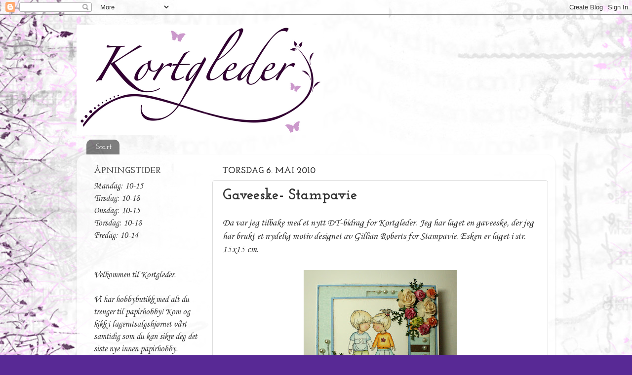

--- FILE ---
content_type: text/html; charset=UTF-8
request_url: https://kortgleder.blogspot.com/2010/05/gaveeske-stampavie.html
body_size: 17348
content:
<!DOCTYPE html>
<html class='v2' dir='ltr' lang='no'>
<head>
<link href='https://www.blogger.com/static/v1/widgets/4128112664-css_bundle_v2.css' rel='stylesheet' type='text/css'/>
<meta content='width=1100' name='viewport'/>
<meta content='text/html; charset=UTF-8' http-equiv='Content-Type'/>
<meta content='blogger' name='generator'/>
<link href='https://kortgleder.blogspot.com/favicon.ico' rel='icon' type='image/x-icon'/>
<link href='http://kortgleder.blogspot.com/2010/05/gaveeske-stampavie.html' rel='canonical'/>
<link rel="alternate" type="application/atom+xml" title="Kortgleder - Atom" href="https://kortgleder.blogspot.com/feeds/posts/default" />
<link rel="alternate" type="application/rss+xml" title="Kortgleder - RSS" href="https://kortgleder.blogspot.com/feeds/posts/default?alt=rss" />
<link rel="service.post" type="application/atom+xml" title="Kortgleder - Atom" href="https://www.blogger.com/feeds/3108636598886567144/posts/default" />

<link rel="alternate" type="application/atom+xml" title="Kortgleder - Atom" href="https://kortgleder.blogspot.com/feeds/2136953590673313658/comments/default" />
<!--Can't find substitution for tag [blog.ieCssRetrofitLinks]-->
<link href='https://blogger.googleusercontent.com/img/b/R29vZ2xl/AVvXsEghrBV8qiJ2xR_ESms7nMWlX_o9YzxqOz1FdGJCdByzTZaifOqNna7eyr_qLl5gOsr-b3wVTojg7r6Fcs_JWVrQceylKZgeRR5-f0UnNLcWl4ATIgUCad-fIoI_X47E5JusUJcYZhIBW91c/s320/IMG_5237.jpg' rel='image_src'/>
<meta content='http://kortgleder.blogspot.com/2010/05/gaveeske-stampavie.html' property='og:url'/>
<meta content='Gaveeske- Stampavie' property='og:title'/>
<meta content='Da var jeg tilbake med et nytt DT-bidrag for Kortgleder. Jeg har laget en gaveeske, der jeg har brukt et nydelig motiv designet av Gillian R...' property='og:description'/>
<meta content='https://blogger.googleusercontent.com/img/b/R29vZ2xl/AVvXsEghrBV8qiJ2xR_ESms7nMWlX_o9YzxqOz1FdGJCdByzTZaifOqNna7eyr_qLl5gOsr-b3wVTojg7r6Fcs_JWVrQceylKZgeRR5-f0UnNLcWl4ATIgUCad-fIoI_X47E5JusUJcYZhIBW91c/w1200-h630-p-k-no-nu/IMG_5237.jpg' property='og:image'/>
<title>Kortgleder: Gaveeske- Stampavie</title>
<style type='text/css'>@font-face{font-family:'Corsiva';font-style:normal;font-weight:400;font-display:swap;src:url(//fonts.gstatic.com/l/font?kit=zOL84pjBmb1Z8oKb8rCr7O5Gs-A&skey=b9a50c359455acd3&v=v20)format('woff2');unicode-range:U+0000-00FF,U+0131,U+0152-0153,U+02BB-02BC,U+02C6,U+02DA,U+02DC,U+0304,U+0308,U+0329,U+2000-206F,U+20AC,U+2122,U+2191,U+2193,U+2212,U+2215,U+FEFF,U+FFFD;}@font-face{font-family:'Josefin Slab';font-style:normal;font-weight:400;font-display:swap;src:url(//fonts.gstatic.com/s/josefinslab/v29/lW-5wjwOK3Ps5GSJlNNkMalnqg6vBMjoPg.woff2)format('woff2');unicode-range:U+0000-00FF,U+0131,U+0152-0153,U+02BB-02BC,U+02C6,U+02DA,U+02DC,U+0304,U+0308,U+0329,U+2000-206F,U+20AC,U+2122,U+2191,U+2193,U+2212,U+2215,U+FEFF,U+FFFD;}@font-face{font-family:'Josefin Slab';font-style:normal;font-weight:700;font-display:swap;src:url(//fonts.gstatic.com/s/josefinslab/v29/lW-5wjwOK3Ps5GSJlNNkMalnqg6vBMjoPg.woff2)format('woff2');unicode-range:U+0000-00FF,U+0131,U+0152-0153,U+02BB-02BC,U+02C6,U+02DA,U+02DC,U+0304,U+0308,U+0329,U+2000-206F,U+20AC,U+2122,U+2191,U+2193,U+2212,U+2215,U+FEFF,U+FFFD;}</style>
<style id='page-skin-1' type='text/css'><!--
/*-----------------------------------------------
Blogger Template Style
Name:     Picture Window
Designer: Blogger
URL:      www.blogger.com
----------------------------------------------- */
/* Content
----------------------------------------------- */
body {
font: normal normal 20px Corsiva;
color: #333333;
background: #582995 url(//2.bp.blogspot.com/-oL262U23vGQ/URQbO12odkI/AAAAAAAABxs/eRrHoaKj9V4/s0/Background%2Bspring%2BHD.jpg) repeat scroll top left;
}
html body .region-inner {
min-width: 0;
max-width: 100%;
width: auto;
}
.content-outer {
font-size: 90%;
}
a:link {
text-decoration:none;
color: #663399;
}
a:visited {
text-decoration:none;
color: #9966cc;
}
a:hover {
text-decoration:underline;
color: #8832ff;
}
.content-outer {
background: transparent none repeat scroll top left;
-moz-border-radius: 0;
-webkit-border-radius: 0;
-goog-ms-border-radius: 0;
border-radius: 0;
-moz-box-shadow: 0 0 0 rgba(0, 0, 0, .15);
-webkit-box-shadow: 0 0 0 rgba(0, 0, 0, .15);
-goog-ms-box-shadow: 0 0 0 rgba(0, 0, 0, .15);
box-shadow: 0 0 0 rgba(0, 0, 0, .15);
margin: 20px auto;
}
.content-inner {
padding: 0;
}
/* Header
----------------------------------------------- */
.header-outer {
background: transparent none repeat-x scroll top left;
_background-image: none;
color: #543e72;
-moz-border-radius: 0;
-webkit-border-radius: 0;
-goog-ms-border-radius: 0;
border-radius: 0;
}
.Header img, .Header #header-inner {
-moz-border-radius: 0;
-webkit-border-radius: 0;
-goog-ms-border-radius: 0;
border-radius: 0;
}
.header-inner .Header .titlewrapper,
.header-inner .Header .descriptionwrapper {
padding-left: 0;
padding-right: 0;
}
.Header h1 {
font: normal bold 70px Josefin Slab;
text-shadow: 1px 1px 3px rgba(0, 0, 0, 0.3);
}
.Header h1 a {
color: #543e72;
}
.Header .description {
font-size: 130%;
}
/* Tabs
----------------------------------------------- */
.tabs-inner {
margin: .5em 20px 0;
padding: 0;
}
.tabs-inner .section {
margin: 0;
}
.tabs-inner .widget ul {
padding: 0;
background: transparent none repeat scroll bottom;
-moz-border-radius: 0;
-webkit-border-radius: 0;
-goog-ms-border-radius: 0;
border-radius: 0;
}
.tabs-inner .widget li {
border: none;
}
.tabs-inner .widget li a {
display: inline-block;
padding: .5em 1em;
margin-right: .25em;
color: #ffffff;
font: normal normal 15px Josefin Slab;
-moz-border-radius: 10px 10px 0 0;
-webkit-border-top-left-radius: 10px;
-webkit-border-top-right-radius: 10px;
-goog-ms-border-radius: 10px 10px 0 0;
border-radius: 10px 10px 0 0;
background: transparent url(https://resources.blogblog.com/blogblog/data/1kt/transparent/black50.png) repeat scroll top left;
border-right: 1px solid transparent;
}
.tabs-inner .widget li:first-child a {
padding-left: 1.25em;
-moz-border-radius-topleft: 10px;
-moz-border-radius-bottomleft: 0;
-webkit-border-top-left-radius: 10px;
-webkit-border-bottom-left-radius: 0;
-goog-ms-border-top-left-radius: 10px;
-goog-ms-border-bottom-left-radius: 0;
border-top-left-radius: 10px;
border-bottom-left-radius: 0;
}
.tabs-inner .widget li.selected a,
.tabs-inner .widget li a:hover {
position: relative;
z-index: 1;
background: transparent url(https://resources.blogblog.com/blogblog/data/1kt/transparent/white80.png) repeat scroll bottom;
color: #336699;
-moz-box-shadow: 0 0 3px rgba(0, 0, 0, .15);
-webkit-box-shadow: 0 0 3px rgba(0, 0, 0, .15);
-goog-ms-box-shadow: 0 0 3px rgba(0, 0, 0, .15);
box-shadow: 0 0 3px rgba(0, 0, 0, .15);
}
/* Headings
----------------------------------------------- */
h2 {
font: normal bold 100% Josefin Slab;
text-transform: uppercase;
color: #4c4c4c;
margin: .5em 0;
}
/* Main
----------------------------------------------- */
.main-outer {
background: transparent url(https://resources.blogblog.com/blogblog/data/1kt/transparent/white80.png) repeat scroll top left;
-moz-border-radius: 20px 20px 0 0;
-webkit-border-top-left-radius: 20px;
-webkit-border-top-right-radius: 20px;
-webkit-border-bottom-left-radius: 0;
-webkit-border-bottom-right-radius: 0;
-goog-ms-border-radius: 20px 20px 0 0;
border-radius: 20px 20px 0 0;
-moz-box-shadow: 0 1px 3px rgba(0, 0, 0, .15);
-webkit-box-shadow: 0 1px 3px rgba(0, 0, 0, .15);
-goog-ms-box-shadow: 0 1px 3px rgba(0, 0, 0, .15);
box-shadow: 0 1px 3px rgba(0, 0, 0, .15);
}
.main-inner {
padding: 15px 20px 20px;
}
.main-inner .column-center-inner {
padding: 0 0;
}
.main-inner .column-left-inner {
padding-left: 0;
}
.main-inner .column-right-inner {
padding-right: 0;
}
/* Posts
----------------------------------------------- */
h3.post-title {
margin: 0;
font: normal bold 30px Josefin Slab;
}
.comments h4 {
margin: 1em 0 0;
font: normal bold 30px Josefin Slab;
}
.date-header span {
color: #333333;
}
.post-outer {
background-color: #ffffff;
border: solid 1px #dddddd;
-moz-border-radius: 5px;
-webkit-border-radius: 5px;
border-radius: 5px;
-goog-ms-border-radius: 5px;
padding: 15px 20px;
margin: 0 -20px 20px;
}
.post-body {
line-height: 1.4;
font-size: 110%;
position: relative;
}
.post-header {
margin: 0 0 1.5em;
color: #999999;
line-height: 1.6;
}
.post-footer {
margin: .5em 0 0;
color: #999999;
line-height: 1.6;
}
#blog-pager {
font-size: 140%
}
#comments .comment-author {
padding-top: 1.5em;
border-top: dashed 1px #ccc;
border-top: dashed 1px rgba(128, 128, 128, .5);
background-position: 0 1.5em;
}
#comments .comment-author:first-child {
padding-top: 0;
border-top: none;
}
.avatar-image-container {
margin: .2em 0 0;
}
/* Comments
----------------------------------------------- */
.comments .comments-content .icon.blog-author {
background-repeat: no-repeat;
background-image: url([data-uri]);
}
.comments .comments-content .loadmore a {
border-top: 1px solid #8832ff;
border-bottom: 1px solid #8832ff;
}
.comments .continue {
border-top: 2px solid #8832ff;
}
/* Widgets
----------------------------------------------- */
.widget ul, .widget #ArchiveList ul.flat {
padding: 0;
list-style: none;
}
.widget ul li, .widget #ArchiveList ul.flat li {
border-top: dashed 1px #ccc;
border-top: dashed 1px rgba(128, 128, 128, .5);
}
.widget ul li:first-child, .widget #ArchiveList ul.flat li:first-child {
border-top: none;
}
.widget .post-body ul {
list-style: disc;
}
.widget .post-body ul li {
border: none;
}
/* Footer
----------------------------------------------- */
.footer-outer {
color:#cccccc;
background: transparent url(https://resources.blogblog.com/blogblog/data/1kt/transparent/black50.png) repeat scroll top left;
-moz-border-radius: 0 0 20px 20px;
-webkit-border-top-left-radius: 0;
-webkit-border-top-right-radius: 0;
-webkit-border-bottom-left-radius: 20px;
-webkit-border-bottom-right-radius: 20px;
-goog-ms-border-radius: 0 0 20px 20px;
border-radius: 0 0 20px 20px;
-moz-box-shadow: 0 1px 3px rgba(0, 0, 0, .15);
-webkit-box-shadow: 0 1px 3px rgba(0, 0, 0, .15);
-goog-ms-box-shadow: 0 1px 3px rgba(0, 0, 0, .15);
box-shadow: 0 1px 3px rgba(0, 0, 0, .15);
}
.footer-inner {
padding: 10px 20px 20px;
}
.footer-outer a {
color: #bb98ee;
}
.footer-outer a:visited {
color: #ba77ee;
}
.footer-outer a:hover {
color: #8832ff;
}
.footer-outer .widget h2 {
color: #aaaaaa;
}
/* Mobile
----------------------------------------------- */
html body.mobile {
height: auto;
}
html body.mobile {
min-height: 480px;
background-size: 100% auto;
}
.mobile .body-fauxcolumn-outer {
background: transparent none repeat scroll top left;
}
html .mobile .mobile-date-outer, html .mobile .blog-pager {
border-bottom: none;
background: transparent url(https://resources.blogblog.com/blogblog/data/1kt/transparent/white80.png) repeat scroll top left;
margin-bottom: 10px;
}
.mobile .date-outer {
background: transparent url(https://resources.blogblog.com/blogblog/data/1kt/transparent/white80.png) repeat scroll top left;
}
.mobile .header-outer, .mobile .main-outer,
.mobile .post-outer, .mobile .footer-outer {
-moz-border-radius: 0;
-webkit-border-radius: 0;
-goog-ms-border-radius: 0;
border-radius: 0;
}
.mobile .content-outer,
.mobile .main-outer,
.mobile .post-outer {
background: inherit;
border: none;
}
.mobile .content-outer {
font-size: 100%;
}
.mobile-link-button {
background-color: #663399;
}
.mobile-link-button a:link, .mobile-link-button a:visited {
color: #ffffff;
}
.mobile-index-contents {
color: #333333;
}
.mobile .tabs-inner .PageList .widget-content {
background: transparent url(https://resources.blogblog.com/blogblog/data/1kt/transparent/white80.png) repeat scroll bottom;
color: #336699;
}
.mobile .tabs-inner .PageList .widget-content .pagelist-arrow {
border-left: 1px solid transparent;
}

--></style>
<style id='template-skin-1' type='text/css'><!--
body {
min-width: 970px;
}
.content-outer, .content-fauxcolumn-outer, .region-inner {
min-width: 970px;
max-width: 970px;
_width: 970px;
}
.main-inner .columns {
padding-left: 260px;
padding-right: 0px;
}
.main-inner .fauxcolumn-center-outer {
left: 260px;
right: 0px;
/* IE6 does not respect left and right together */
_width: expression(this.parentNode.offsetWidth -
parseInt("260px") -
parseInt("0px") + 'px');
}
.main-inner .fauxcolumn-left-outer {
width: 260px;
}
.main-inner .fauxcolumn-right-outer {
width: 0px;
}
.main-inner .column-left-outer {
width: 260px;
right: 100%;
margin-left: -260px;
}
.main-inner .column-right-outer {
width: 0px;
margin-right: -0px;
}
#layout {
min-width: 0;
}
#layout .content-outer {
min-width: 0;
width: 800px;
}
#layout .region-inner {
min-width: 0;
width: auto;
}
body#layout div.add_widget {
padding: 8px;
}
body#layout div.add_widget a {
margin-left: 32px;
}
--></style>
<style>
    body {background-image:url(\/\/2.bp.blogspot.com\/-oL262U23vGQ\/URQbO12odkI\/AAAAAAAABxs\/eRrHoaKj9V4\/s0\/Background%2Bspring%2BHD.jpg);}
    
@media (max-width: 200px) { body {background-image:url(\/\/2.bp.blogspot.com\/-oL262U23vGQ\/URQbO12odkI\/AAAAAAAABxs\/eRrHoaKj9V4\/w200\/Background%2Bspring%2BHD.jpg);}}
@media (max-width: 400px) and (min-width: 201px) { body {background-image:url(\/\/2.bp.blogspot.com\/-oL262U23vGQ\/URQbO12odkI\/AAAAAAAABxs\/eRrHoaKj9V4\/w400\/Background%2Bspring%2BHD.jpg);}}
@media (max-width: 800px) and (min-width: 401px) { body {background-image:url(\/\/2.bp.blogspot.com\/-oL262U23vGQ\/URQbO12odkI\/AAAAAAAABxs\/eRrHoaKj9V4\/w800\/Background%2Bspring%2BHD.jpg);}}
@media (max-width: 1200px) and (min-width: 801px) { body {background-image:url(\/\/2.bp.blogspot.com\/-oL262U23vGQ\/URQbO12odkI\/AAAAAAAABxs\/eRrHoaKj9V4\/w1200\/Background%2Bspring%2BHD.jpg);}}
/* Last tag covers anything over one higher than the previous max-size cap. */
@media (min-width: 1201px) { body {background-image:url(\/\/2.bp.blogspot.com\/-oL262U23vGQ\/URQbO12odkI\/AAAAAAAABxs\/eRrHoaKj9V4\/w1600\/Background%2Bspring%2BHD.jpg);}}
  </style>
<link href='https://www.blogger.com/dyn-css/authorization.css?targetBlogID=3108636598886567144&amp;zx=53ea55d9-171c-4aed-9beb-a2ee9d6f88fa' media='none' onload='if(media!=&#39;all&#39;)media=&#39;all&#39;' rel='stylesheet'/><noscript><link href='https://www.blogger.com/dyn-css/authorization.css?targetBlogID=3108636598886567144&amp;zx=53ea55d9-171c-4aed-9beb-a2ee9d6f88fa' rel='stylesheet'/></noscript>
<meta name='google-adsense-platform-account' content='ca-host-pub-1556223355139109'/>
<meta name='google-adsense-platform-domain' content='blogspot.com'/>

</head>
<body class='loading variant-open'>
<div class='navbar section' id='navbar' name='Navbar'><div class='widget Navbar' data-version='1' id='Navbar1'><script type="text/javascript">
    function setAttributeOnload(object, attribute, val) {
      if(window.addEventListener) {
        window.addEventListener('load',
          function(){ object[attribute] = val; }, false);
      } else {
        window.attachEvent('onload', function(){ object[attribute] = val; });
      }
    }
  </script>
<div id="navbar-iframe-container"></div>
<script type="text/javascript" src="https://apis.google.com/js/platform.js"></script>
<script type="text/javascript">
      gapi.load("gapi.iframes:gapi.iframes.style.bubble", function() {
        if (gapi.iframes && gapi.iframes.getContext) {
          gapi.iframes.getContext().openChild({
              url: 'https://www.blogger.com/navbar/3108636598886567144?po\x3d2136953590673313658\x26origin\x3dhttps://kortgleder.blogspot.com',
              where: document.getElementById("navbar-iframe-container"),
              id: "navbar-iframe"
          });
        }
      });
    </script><script type="text/javascript">
(function() {
var script = document.createElement('script');
script.type = 'text/javascript';
script.src = '//pagead2.googlesyndication.com/pagead/js/google_top_exp.js';
var head = document.getElementsByTagName('head')[0];
if (head) {
head.appendChild(script);
}})();
</script>
</div></div>
<div class='body-fauxcolumns'>
<div class='fauxcolumn-outer body-fauxcolumn-outer'>
<div class='cap-top'>
<div class='cap-left'></div>
<div class='cap-right'></div>
</div>
<div class='fauxborder-left'>
<div class='fauxborder-right'></div>
<div class='fauxcolumn-inner'>
</div>
</div>
<div class='cap-bottom'>
<div class='cap-left'></div>
<div class='cap-right'></div>
</div>
</div>
</div>
<div class='content'>
<div class='content-fauxcolumns'>
<div class='fauxcolumn-outer content-fauxcolumn-outer'>
<div class='cap-top'>
<div class='cap-left'></div>
<div class='cap-right'></div>
</div>
<div class='fauxborder-left'>
<div class='fauxborder-right'></div>
<div class='fauxcolumn-inner'>
</div>
</div>
<div class='cap-bottom'>
<div class='cap-left'></div>
<div class='cap-right'></div>
</div>
</div>
</div>
<div class='content-outer'>
<div class='content-cap-top cap-top'>
<div class='cap-left'></div>
<div class='cap-right'></div>
</div>
<div class='fauxborder-left content-fauxborder-left'>
<div class='fauxborder-right content-fauxborder-right'></div>
<div class='content-inner'>
<header>
<div class='header-outer'>
<div class='header-cap-top cap-top'>
<div class='cap-left'></div>
<div class='cap-right'></div>
</div>
<div class='fauxborder-left header-fauxborder-left'>
<div class='fauxborder-right header-fauxborder-right'></div>
<div class='region-inner header-inner'>
<div class='header section' id='header' name='Overskrift'><div class='widget Header' data-version='1' id='Header1'>
<div id='header-inner'>
<a href='https://kortgleder.blogspot.com/' style='display: block'>
<img alt='Kortgleder' height='224px; ' id='Header1_headerimg' src='https://blogger.googleusercontent.com/img/b/R29vZ2xl/AVvXsEgQyTDOfyEZoKFIjjCVAn33rKrXaCqZELnaKpg_HTGYgfZdHWQSrPOqkhUAp19cjdZfaU_54JMRwN1w4d5zSpoRBwNgXCyhKNkTffR032izpuWrr4KQPj-ukaVMfxc-fhFbxRExXk8bjmo/s1600/Summer+logo+cut+mindre.png' style='display: block' width='500px; '/>
</a>
</div>
</div></div>
</div>
</div>
<div class='header-cap-bottom cap-bottom'>
<div class='cap-left'></div>
<div class='cap-right'></div>
</div>
</div>
</header>
<div class='tabs-outer'>
<div class='tabs-cap-top cap-top'>
<div class='cap-left'></div>
<div class='cap-right'></div>
</div>
<div class='fauxborder-left tabs-fauxborder-left'>
<div class='fauxborder-right tabs-fauxborder-right'></div>
<div class='region-inner tabs-inner'>
<div class='tabs section' id='crosscol' name='Krysskolonne'><div class='widget PageList' data-version='1' id='PageList1'>
<h2>Sider</h2>
<div class='widget-content'>
<ul>
<li>
<a href='https://kortgleder.blogspot.com/'>Start</a>
</li>
</ul>
<div class='clear'></div>
</div>
</div></div>
<div class='tabs no-items section' id='crosscol-overflow' name='Cross-Column 2'></div>
</div>
</div>
<div class='tabs-cap-bottom cap-bottom'>
<div class='cap-left'></div>
<div class='cap-right'></div>
</div>
</div>
<div class='main-outer'>
<div class='main-cap-top cap-top'>
<div class='cap-left'></div>
<div class='cap-right'></div>
</div>
<div class='fauxborder-left main-fauxborder-left'>
<div class='fauxborder-right main-fauxborder-right'></div>
<div class='region-inner main-inner'>
<div class='columns fauxcolumns'>
<div class='fauxcolumn-outer fauxcolumn-center-outer'>
<div class='cap-top'>
<div class='cap-left'></div>
<div class='cap-right'></div>
</div>
<div class='fauxborder-left'>
<div class='fauxborder-right'></div>
<div class='fauxcolumn-inner'>
</div>
</div>
<div class='cap-bottom'>
<div class='cap-left'></div>
<div class='cap-right'></div>
</div>
</div>
<div class='fauxcolumn-outer fauxcolumn-left-outer'>
<div class='cap-top'>
<div class='cap-left'></div>
<div class='cap-right'></div>
</div>
<div class='fauxborder-left'>
<div class='fauxborder-right'></div>
<div class='fauxcolumn-inner'>
</div>
</div>
<div class='cap-bottom'>
<div class='cap-left'></div>
<div class='cap-right'></div>
</div>
</div>
<div class='fauxcolumn-outer fauxcolumn-right-outer'>
<div class='cap-top'>
<div class='cap-left'></div>
<div class='cap-right'></div>
</div>
<div class='fauxborder-left'>
<div class='fauxborder-right'></div>
<div class='fauxcolumn-inner'>
</div>
</div>
<div class='cap-bottom'>
<div class='cap-left'></div>
<div class='cap-right'></div>
</div>
</div>
<!-- corrects IE6 width calculation -->
<div class='columns-inner'>
<div class='column-center-outer'>
<div class='column-center-inner'>
<div class='main section' id='main' name='Hoveddel'><div class='widget Blog' data-version='1' id='Blog1'>
<div class='blog-posts hfeed'>

          <div class="date-outer">
        
<h2 class='date-header'><span>torsdag 6. mai 2010</span></h2>

          <div class="date-posts">
        
<div class='post-outer'>
<div class='post hentry uncustomized-post-template' itemprop='blogPost' itemscope='itemscope' itemtype='http://schema.org/BlogPosting'>
<meta content='https://blogger.googleusercontent.com/img/b/R29vZ2xl/AVvXsEghrBV8qiJ2xR_ESms7nMWlX_o9YzxqOz1FdGJCdByzTZaifOqNna7eyr_qLl5gOsr-b3wVTojg7r6Fcs_JWVrQceylKZgeRR5-f0UnNLcWl4ATIgUCad-fIoI_X47E5JusUJcYZhIBW91c/s320/IMG_5237.jpg' itemprop='image_url'/>
<meta content='3108636598886567144' itemprop='blogId'/>
<meta content='2136953590673313658' itemprop='postId'/>
<a name='2136953590673313658'></a>
<h3 class='post-title entry-title' itemprop='name'>
Gaveeske- Stampavie
</h3>
<div class='post-header'>
<div class='post-header-line-1'></div>
</div>
<div class='post-body entry-content' id='post-body-2136953590673313658' itemprop='description articleBody'>
Da var jeg tilbake med et nytt DT-bidrag for Kortgleder. Jeg har laget en gaveeske, der jeg har brukt et nydelig motiv designet av Gillian Roberts for Stampavie. Esken er laget i str. 15x15 cm.<br /><br /><a href="https://blogger.googleusercontent.com/img/b/R29vZ2xl/AVvXsEghrBV8qiJ2xR_ESms7nMWlX_o9YzxqOz1FdGJCdByzTZaifOqNna7eyr_qLl5gOsr-b3wVTojg7r6Fcs_JWVrQceylKZgeRR5-f0UnNLcWl4ATIgUCad-fIoI_X47E5JusUJcYZhIBW91c/s1600/IMG_5237.jpg"><img alt="" border="0" id="BLOGGER_PHOTO_ID_5468266538285520162" src="https://blogger.googleusercontent.com/img/b/R29vZ2xl/AVvXsEghrBV8qiJ2xR_ESms7nMWlX_o9YzxqOz1FdGJCdByzTZaifOqNna7eyr_qLl5gOsr-b3wVTojg7r6Fcs_JWVrQceylKZgeRR5-f0UnNLcWl4ATIgUCad-fIoI_X47E5JusUJcYZhIBW91c/s320/IMG_5237.jpg" style="TEXT-ALIGN: center; MARGIN: 0px auto 10px; WIDTH: 310px; DISPLAY: block; HEIGHT: 320px; CURSOR: hand" /></a>Motivet er malt med Distress ink, refillers. Denne gangen har jeg brukt sterke farger på motivet. Pleier vanligvis male i lyse farger som rosa, grønn og blåtoner. Denne gangen bestemte jeg meg for å prøve noe nytt.<br /><br /><div><a href="https://blogger.googleusercontent.com/img/b/R29vZ2xl/AVvXsEjAK9uGBBQcn9wRc2dit1udiVTIN6FCRz6ygOYbnfGXQvCExE_hk9naRLYBIC8506aPO-ntUdBQjdQ6ELVU2YUQd9aAjwZDMLLMjDf3sJPye2yHcF40BvdqffCPywNVcBmTYaYrwGZwTpvX/s1600/IMG_5243.jpg"><img alt="" border="0" id="BLOGGER_PHOTO_ID_5468266528401456850" src="https://blogger.googleusercontent.com/img/b/R29vZ2xl/AVvXsEjAK9uGBBQcn9wRc2dit1udiVTIN6FCRz6ygOYbnfGXQvCExE_hk9naRLYBIC8506aPO-ntUdBQjdQ6ELVU2YUQd9aAjwZDMLLMjDf3sJPye2yHcF40BvdqffCPywNVcBmTYaYrwGZwTpvX/s320/IMG_5243.jpg" style="TEXT-ALIGN: center; MARGIN: 0px auto 10px; WIDTH: 320px; DISPLAY: block; HEIGHT: 274px; CURSOR: hand" /></a> Har brukt to forskjellige pyntepapirer på esken. Det ene av papirene er tosidig. På det grønne arket har jeg brukt en Martha Stewart punch for å lage hjertebord.<br /><br /><div><a href="https://blogger.googleusercontent.com/img/b/R29vZ2xl/AVvXsEguYMFw85rmAvc8fkmEszhed5V5qFMLQMQefHfeIwSuHvxbayOkWS2Pxcneq2J9WRdTa5VYj985d_Ldleyxy4FuoFL9GaOZ9Rcx5H8cs4PaZkthXC6Yny9oTw3h9z4kBRZtMXjdPOgWZpZw/s1600/IMG_5242.jpg"><img alt="" border="0" id="BLOGGER_PHOTO_ID_5468266525707220082" src="https://blogger.googleusercontent.com/img/b/R29vZ2xl/AVvXsEguYMFw85rmAvc8fkmEszhed5V5qFMLQMQefHfeIwSuHvxbayOkWS2Pxcneq2J9WRdTa5VYj985d_Ldleyxy4FuoFL9GaOZ9Rcx5H8cs4PaZkthXC6Yny9oTw3h9z4kBRZtMXjdPOgWZpZw/s320/IMG_5242.jpg" style="TEXT-ALIGN: center; MARGIN: 0px auto 10px; WIDTH: 309px; DISPLAY: block; HEIGHT: 320px; CURSOR: hand" /></a> Blomstene er påført glitterlim. Bladene er stanset ut med en punch fra Nellie Snellen. Har også pyntet med halvperler, pyntenåler og blonder.<br /><br /><div><a href="https://blogger.googleusercontent.com/img/b/R29vZ2xl/AVvXsEj8u7LZ7QzvUSP8hduAl4-fsZFSl453h2W953rnrNlaAG0YE2VF8tIgB6qNZERncuqcoeU4OLHAAhB85BkYLolIOE7w7Q4oDgEqIJpPyCkZZ_0Zv2m67Dx8ixAIeFVcZF1YAGMTA88M-j-q/s1600/IMG_5239.jpg"><img alt="" border="0" id="BLOGGER_PHOTO_ID_5468266514878868834" src="https://blogger.googleusercontent.com/img/b/R29vZ2xl/AVvXsEj8u7LZ7QzvUSP8hduAl4-fsZFSl453h2W953rnrNlaAG0YE2VF8tIgB6qNZERncuqcoeU4OLHAAhB85BkYLolIOE7w7Q4oDgEqIJpPyCkZZ_0Zv2m67Dx8ixAIeFVcZF1YAGMTA88M-j-q/s320/IMG_5239.jpg" style="TEXT-ALIGN: center; MARGIN: 0px auto 10px; WIDTH: 234px; DISPLAY: block; HEIGHT: 320px; CURSOR: hand" /></a>Ta en tur innom nettbutikken til <a href="http://www.mamut.net/kortgleder/">Kortgleder</a>. Der finner dere mye fint. Husk at det også ligger ute en konkurranse her inne.<br /><br /><br /><br /><div></div></div></div></div>
<div style='clear: both;'></div>
</div>
<div class='post-footer'>
<div class='post-footer-line post-footer-line-1'>
<span class='post-author vcard'>
Lagt inn av
<span class='fn' itemprop='author' itemscope='itemscope' itemtype='http://schema.org/Person'>
<meta content='https://www.blogger.com/profile/18396170327991304541' itemprop='url'/>
<a class='g-profile' href='https://www.blogger.com/profile/18396170327991304541' rel='author' title='author profile'>
<span itemprop='name'>Audhild</span>
</a>
</span>
</span>
<span class='post-timestamp'>
kl.
<meta content='http://kortgleder.blogspot.com/2010/05/gaveeske-stampavie.html' itemprop='url'/>
<a class='timestamp-link' href='https://kortgleder.blogspot.com/2010/05/gaveeske-stampavie.html' rel='bookmark' title='permanent link'><abbr class='published' itemprop='datePublished' title='2010-05-06T23:00:00+02:00'>23:00</abbr></a>
</span>
<span class='post-comment-link'>
</span>
<span class='post-icons'>
<span class='item-control blog-admin pid-143232185'>
<a href='https://www.blogger.com/post-edit.g?blogID=3108636598886567144&postID=2136953590673313658&from=pencil' title='Rediger innlegg'>
<img alt='' class='icon-action' height='18' src='https://resources.blogblog.com/img/icon18_edit_allbkg.gif' width='18'/>
</a>
</span>
</span>
<div class='post-share-buttons goog-inline-block'>
<a class='goog-inline-block share-button sb-email' href='https://www.blogger.com/share-post.g?blogID=3108636598886567144&postID=2136953590673313658&target=email' target='_blank' title='Send dette via e-post'><span class='share-button-link-text'>Send dette via e-post</span></a><a class='goog-inline-block share-button sb-blog' href='https://www.blogger.com/share-post.g?blogID=3108636598886567144&postID=2136953590673313658&target=blog' onclick='window.open(this.href, "_blank", "height=270,width=475"); return false;' target='_blank' title='Blogg dette!'><span class='share-button-link-text'>Blogg dette!</span></a><a class='goog-inline-block share-button sb-twitter' href='https://www.blogger.com/share-post.g?blogID=3108636598886567144&postID=2136953590673313658&target=twitter' target='_blank' title='Del på X'><span class='share-button-link-text'>Del på X</span></a><a class='goog-inline-block share-button sb-facebook' href='https://www.blogger.com/share-post.g?blogID=3108636598886567144&postID=2136953590673313658&target=facebook' onclick='window.open(this.href, "_blank", "height=430,width=640"); return false;' target='_blank' title='Del på Facebook'><span class='share-button-link-text'>Del på Facebook</span></a><a class='goog-inline-block share-button sb-pinterest' href='https://www.blogger.com/share-post.g?blogID=3108636598886567144&postID=2136953590673313658&target=pinterest' target='_blank' title='Del på Pinterest'><span class='share-button-link-text'>Del på Pinterest</span></a>
</div>
</div>
<div class='post-footer-line post-footer-line-2'>
<span class='post-labels'>
Etiketter:
<a href='https://kortgleder.blogspot.com/search/label/Andre%20papirprosjekter' rel='tag'>Andre papirprosjekter</a>,
<a href='https://kortgleder.blogspot.com/search/label/Audhild' rel='tag'>Audhild</a>,
<a href='https://kortgleder.blogspot.com/search/label/Gillian%20Roberts' rel='tag'>Gillian Roberts</a>,
<a href='https://kortgleder.blogspot.com/search/label/Stampavie' rel='tag'>Stampavie</a>
</span>
</div>
<div class='post-footer-line post-footer-line-3'>
<span class='post-location'>
</span>
</div>
</div>
</div>
<div class='comments' id='comments'>
<a name='comments'></a>
<h4>2 kommentarer:</h4>
<div class='comments-content'>
<script async='async' src='' type='text/javascript'></script>
<script type='text/javascript'>
    (function() {
      var items = null;
      var msgs = null;
      var config = {};

// <![CDATA[
      var cursor = null;
      if (items && items.length > 0) {
        cursor = parseInt(items[items.length - 1].timestamp) + 1;
      }

      var bodyFromEntry = function(entry) {
        var text = (entry &&
                    ((entry.content && entry.content.$t) ||
                     (entry.summary && entry.summary.$t))) ||
            '';
        if (entry && entry.gd$extendedProperty) {
          for (var k in entry.gd$extendedProperty) {
            if (entry.gd$extendedProperty[k].name == 'blogger.contentRemoved') {
              return '<span class="deleted-comment">' + text + '</span>';
            }
          }
        }
        return text;
      }

      var parse = function(data) {
        cursor = null;
        var comments = [];
        if (data && data.feed && data.feed.entry) {
          for (var i = 0, entry; entry = data.feed.entry[i]; i++) {
            var comment = {};
            // comment ID, parsed out of the original id format
            var id = /blog-(\d+).post-(\d+)/.exec(entry.id.$t);
            comment.id = id ? id[2] : null;
            comment.body = bodyFromEntry(entry);
            comment.timestamp = Date.parse(entry.published.$t) + '';
            if (entry.author && entry.author.constructor === Array) {
              var auth = entry.author[0];
              if (auth) {
                comment.author = {
                  name: (auth.name ? auth.name.$t : undefined),
                  profileUrl: (auth.uri ? auth.uri.$t : undefined),
                  avatarUrl: (auth.gd$image ? auth.gd$image.src : undefined)
                };
              }
            }
            if (entry.link) {
              if (entry.link[2]) {
                comment.link = comment.permalink = entry.link[2].href;
              }
              if (entry.link[3]) {
                var pid = /.*comments\/default\/(\d+)\?.*/.exec(entry.link[3].href);
                if (pid && pid[1]) {
                  comment.parentId = pid[1];
                }
              }
            }
            comment.deleteclass = 'item-control blog-admin';
            if (entry.gd$extendedProperty) {
              for (var k in entry.gd$extendedProperty) {
                if (entry.gd$extendedProperty[k].name == 'blogger.itemClass') {
                  comment.deleteclass += ' ' + entry.gd$extendedProperty[k].value;
                } else if (entry.gd$extendedProperty[k].name == 'blogger.displayTime') {
                  comment.displayTime = entry.gd$extendedProperty[k].value;
                }
              }
            }
            comments.push(comment);
          }
        }
        return comments;
      };

      var paginator = function(callback) {
        if (hasMore()) {
          var url = config.feed + '?alt=json&v=2&orderby=published&reverse=false&max-results=50';
          if (cursor) {
            url += '&published-min=' + new Date(cursor).toISOString();
          }
          window.bloggercomments = function(data) {
            var parsed = parse(data);
            cursor = parsed.length < 50 ? null
                : parseInt(parsed[parsed.length - 1].timestamp) + 1
            callback(parsed);
            window.bloggercomments = null;
          }
          url += '&callback=bloggercomments';
          var script = document.createElement('script');
          script.type = 'text/javascript';
          script.src = url;
          document.getElementsByTagName('head')[0].appendChild(script);
        }
      };
      var hasMore = function() {
        return !!cursor;
      };
      var getMeta = function(key, comment) {
        if ('iswriter' == key) {
          var matches = !!comment.author
              && comment.author.name == config.authorName
              && comment.author.profileUrl == config.authorUrl;
          return matches ? 'true' : '';
        } else if ('deletelink' == key) {
          return config.baseUri + '/comment/delete/'
               + config.blogId + '/' + comment.id;
        } else if ('deleteclass' == key) {
          return comment.deleteclass;
        }
        return '';
      };

      var replybox = null;
      var replyUrlParts = null;
      var replyParent = undefined;

      var onReply = function(commentId, domId) {
        if (replybox == null) {
          // lazily cache replybox, and adjust to suit this style:
          replybox = document.getElementById('comment-editor');
          if (replybox != null) {
            replybox.height = '250px';
            replybox.style.display = 'block';
            replyUrlParts = replybox.src.split('#');
          }
        }
        if (replybox && (commentId !== replyParent)) {
          replybox.src = '';
          document.getElementById(domId).insertBefore(replybox, null);
          replybox.src = replyUrlParts[0]
              + (commentId ? '&parentID=' + commentId : '')
              + '#' + replyUrlParts[1];
          replyParent = commentId;
        }
      };

      var hash = (window.location.hash || '#').substring(1);
      var startThread, targetComment;
      if (/^comment-form_/.test(hash)) {
        startThread = hash.substring('comment-form_'.length);
      } else if (/^c[0-9]+$/.test(hash)) {
        targetComment = hash.substring(1);
      }

      // Configure commenting API:
      var configJso = {
        'maxDepth': config.maxThreadDepth
      };
      var provider = {
        'id': config.postId,
        'data': items,
        'loadNext': paginator,
        'hasMore': hasMore,
        'getMeta': getMeta,
        'onReply': onReply,
        'rendered': true,
        'initComment': targetComment,
        'initReplyThread': startThread,
        'config': configJso,
        'messages': msgs
      };

      var render = function() {
        if (window.goog && window.goog.comments) {
          var holder = document.getElementById('comment-holder');
          window.goog.comments.render(holder, provider);
        }
      };

      // render now, or queue to render when library loads:
      if (window.goog && window.goog.comments) {
        render();
      } else {
        window.goog = window.goog || {};
        window.goog.comments = window.goog.comments || {};
        window.goog.comments.loadQueue = window.goog.comments.loadQueue || [];
        window.goog.comments.loadQueue.push(render);
      }
    })();
// ]]>
  </script>
<div id='comment-holder'>
<div class="comment-thread toplevel-thread"><ol id="top-ra"><li class="comment" id="c4941689858168954277"><div class="avatar-image-container"><img src="//blogger.googleusercontent.com/img/b/R29vZ2xl/AVvXsEgSDRz5uIikzS9lF8qVTavZxgO8SgFAWqtN7-rZgYXF9qggRCxyg0b-kuAuOlstmVk8VPvFcDO21ftxW1XOcfqSzOC1z6GrVon7esL2KEcSZwU-YYeJR3CcVraKksELBA/s45-c/*" alt=""/></div><div class="comment-block"><div class="comment-header"><cite class="user"><a href="https://www.blogger.com/profile/12823997402557733106" rel="nofollow">helen og gutta</a></cite><span class="icon user "></span><span class="datetime secondary-text"><a rel="nofollow" href="https://kortgleder.blogspot.com/2010/05/gaveeske-stampavie.html?showComment=1273212793654#c4941689858168954277">7. mai 2010 kl. 08:13</a></span></div><p class="comment-content">kjempesøt eske og herlig motiv</p><span class="comment-actions secondary-text"><a class="comment-reply" target="_self" data-comment-id="4941689858168954277">Svar</a><span class="item-control blog-admin blog-admin pid-72346016"><a target="_self" href="https://www.blogger.com/comment/delete/3108636598886567144/4941689858168954277">Slett</a></span></span></div><div class="comment-replies"><div id="c4941689858168954277-rt" class="comment-thread inline-thread hidden"><span class="thread-toggle thread-expanded"><span class="thread-arrow"></span><span class="thread-count"><a target="_self">Svar</a></span></span><ol id="c4941689858168954277-ra" class="thread-chrome thread-expanded"><div></div><div id="c4941689858168954277-continue" class="continue"><a class="comment-reply" target="_self" data-comment-id="4941689858168954277">Svar</a></div></ol></div></div><div class="comment-replybox-single" id="c4941689858168954277-ce"></div></li><li class="comment" id="c351803242580257612"><div class="avatar-image-container"><img src="//blogger.googleusercontent.com/img/b/R29vZ2xl/AVvXsEjt9j1oD_SwljVdz5DVX-NEtDTvQYmZ2fy9LvxYfbnlOUpdwHzqu68KfS_rjPnlTP2jFBEU0DYvBQcLdoxNLciksQ0rUy4a6Jwkzb_l5NuzH2W2EclH-6cPS1qdoXy9-g/s45-c/*" alt=""/></div><div class="comment-block"><div class="comment-header"><cite class="user"><a href="https://www.blogger.com/profile/06417239875987036402" rel="nofollow">Connie</a></cite><span class="icon user "></span><span class="datetime secondary-text"><a rel="nofollow" href="https://kortgleder.blogspot.com/2010/05/gaveeske-stampavie.html?showComment=1273748636506#c351803242580257612">13. mai 2010 kl. 13:03</a></span></div><p class="comment-content">Nydelig eske du har laget :O)<br>Ha en fin langhelg.<br>Klem Connie</p><span class="comment-actions secondary-text"><a class="comment-reply" target="_self" data-comment-id="351803242580257612">Svar</a><span class="item-control blog-admin blog-admin pid-1964223989"><a target="_self" href="https://www.blogger.com/comment/delete/3108636598886567144/351803242580257612">Slett</a></span></span></div><div class="comment-replies"><div id="c351803242580257612-rt" class="comment-thread inline-thread hidden"><span class="thread-toggle thread-expanded"><span class="thread-arrow"></span><span class="thread-count"><a target="_self">Svar</a></span></span><ol id="c351803242580257612-ra" class="thread-chrome thread-expanded"><div></div><div id="c351803242580257612-continue" class="continue"><a class="comment-reply" target="_self" data-comment-id="351803242580257612">Svar</a></div></ol></div></div><div class="comment-replybox-single" id="c351803242580257612-ce"></div></li></ol><div id="top-continue" class="continue"><a class="comment-reply" target="_self">Legg til kommentar</a></div><div class="comment-replybox-thread" id="top-ce"></div><div class="loadmore hidden" data-post-id="2136953590673313658"><a target="_self">Last inn mer ...</a></div></div>
</div>
</div>
<p class='comment-footer'>
<div class='comment-form'>
<a name='comment-form'></a>
<p>
</p>
<a href='https://www.blogger.com/comment/frame/3108636598886567144?po=2136953590673313658&hl=no&saa=85391&origin=https://kortgleder.blogspot.com' id='comment-editor-src'></a>
<iframe allowtransparency='true' class='blogger-iframe-colorize blogger-comment-from-post' frameborder='0' height='410px' id='comment-editor' name='comment-editor' src='' width='100%'></iframe>
<script src='https://www.blogger.com/static/v1/jsbin/1345082660-comment_from_post_iframe.js' type='text/javascript'></script>
<script type='text/javascript'>
      BLOG_CMT_createIframe('https://www.blogger.com/rpc_relay.html');
    </script>
</div>
</p>
<div id='backlinks-container'>
<div id='Blog1_backlinks-container'>
</div>
</div>
</div>
</div>

        </div></div>
      
</div>
<div class='blog-pager' id='blog-pager'>
<span id='blog-pager-newer-link'>
<a class='blog-pager-newer-link' href='https://kortgleder.blogspot.com/2010/05/sarah-kay_17.html' id='Blog1_blog-pager-newer-link' title='Nyere innlegg'>Nyere innlegg</a>
</span>
<span id='blog-pager-older-link'>
<a class='blog-pager-older-link' href='https://kortgleder.blogspot.com/2010/05/navnekonkurranse-hos-kortgleder.html' id='Blog1_blog-pager-older-link' title='Eldre innlegg'>Eldre innlegg</a>
</span>
<a class='home-link' href='https://kortgleder.blogspot.com/'>Startsiden</a>
</div>
<div class='clear'></div>
<div class='post-feeds'>
<div class='feed-links'>
Abonner på:
<a class='feed-link' href='https://kortgleder.blogspot.com/feeds/2136953590673313658/comments/default' target='_blank' type='application/atom+xml'>Legg inn kommentarer (Atom)</a>
</div>
</div>
</div></div>
</div>
</div>
<div class='column-left-outer'>
<div class='column-left-inner'>
<aside>
<div class='sidebar section' id='sidebar-left-1'><div class='widget Text' data-version='1' id='Text2'>
<h2 class='title'>Åpningstider</h2>
<div class='widget-content'>
<div><span =""  style="font-size:100%;">Mandag:  10-15</span></div><div>Tirsdag: 10-18</div><div>Onsdag: 10-15</div><div>Torsdag: 10-18</div><div>Fredag: 10-14</div><div><br /></div>
</div>
<div class='clear'></div>
</div><div class='widget Text' data-version='1' id='Text1'>
<div class='widget-content'>
Velkommen til Kortgleder.<br /><div><br /></div><div>Vi har hobbybutikk med alt du trenger til papirhobby!  Kom og kikk i lagerutsalgshjørnet vårt samtidig som du kan sikre deg det siste nye innen papirhobby.  </div><div><br /></div><div>Vi har treff den første oddetallstirsdagen i måneden. </div><div><br /></div><div>Kortgleder, Kjøpmannsbrotet 5, 4352 Kleppe.  </div><div><br /></div><div>Vi holder til på fremsiden/nedsiden av bygget.  Se kart.  </div>
</div>
<div class='clear'></div>
</div><div class='widget Image' data-version='1' id='Image1'>
<h2>Veibeskrivelse</h2>
<div class='widget-content'>
<img alt='Veibeskrivelse' height='144' id='Image1_img' src='https://blogger.googleusercontent.com/img/b/R29vZ2xl/AVvXsEhY2D3QgSI157qQUzJdl6ncazdyZ7zxZKvOX0msXcjA52SL4WyPgW-b6yFuJ1ZkE-RBRRc2AaGGceT7-DnNoq83Uto-apQBDnk6tD4Z2dDYWuF5AG7k-fMjZlmMGsEa8Y3Zf0khAchth4o/s1600/Kart+til+Kortgleder+Klepp+med+piler.jpg' width='215'/>
<br/>
<span class='caption'>Her ser du hvordan du kommer til Kortgleder hvis du kommer gående fra Jærhagen.</span>
</div>
<div class='clear'></div>
</div><div class='widget BlogList' data-version='1' id='BlogList2'>
<h2 class='title'>Storyteller</h2>
<div class='widget-content'>
<div class='blog-list-container' id='BlogList2_container'>
<ul id='BlogList2_blogs'>
<li style='display: block;'>
<div class='blog-icon'>
<img data-lateloadsrc='https://lh3.googleusercontent.com/blogger_img_proxy/AEn0k_tYMvKUclmgFRQaEunwexc4y6FzqkZa2vKQudwco4Et7Q_CWhofWn89yTLz2te8sz8kvY8BkzOwD4TBfJCBqDSt3ukvSUPnmD7B724yWeSCTH2O=s16-w16-h16' height='16' width='16'/>
</div>
<div class='blog-content'>
<div class='blog-title'>
<a href='http://storytellernorge.blogspot.com/' target='_blank'>
Storyteller</a>
</div>
<div class='item-content'>
<div class='item-thumbnail'>
<a href='http://storytellernorge.blogspot.com/' target='_blank'>
<img alt='' border='0' height='72' src='https://blogger.googleusercontent.com/img/b/R29vZ2xl/AVvXsEgwRsjwsFbHzdhNIcLpSeyybpTfBqDt7ChorlccOlId4dMXea_64-sSdZdWIfZLRqA7tc9CdMAFU_nJhAx5D0Modo5bYW5gNqF0ilSfGnpjesdgOZS_PH2POyYtp8Ra1oejuEgR5TjKv-E/s72-c/bird.jpg' width='72'/>
</a>
</div>
<span class='item-title'>
<a href='http://storytellernorge.blogspot.com/2015/11/sizzix-grass-die.html' target='_blank'>
Sizzix Grass die
</a>
</span>
</div>
</div>
<div style='clear: both;'></div>
</li>
</ul>
<div class='clear'></div>
</div>
</div>
</div><div class='widget Label' data-version='1' id='Label1'>
<h2>Etiketter</h2>
<div class='widget-content cloud-label-widget-content'>
<span class='label-size label-size-5'>
<a dir='ltr' href='https://kortgleder.blogspot.com/search/label/Multi%20Frame%20Dies'>Multi Frame Dies</a>
<span class='label-count' dir='ltr'>(122)</span>
</span>
<span class='label-size label-size-5'>
<a dir='ltr' href='https://kortgleder.blogspot.com/search/label/Nellie%20Snellen'>Nellie Snellen</a>
<span class='label-count' dir='ltr'>(101)</span>
</span>
<span class='label-size label-size-5'>
<a dir='ltr' href='https://kortgleder.blogspot.com/search/label/Connie'>Connie</a>
<span class='label-count' dir='ltr'>(68)</span>
</span>
<span class='label-size label-size-4'>
<a dir='ltr' href='https://kortgleder.blogspot.com/search/label/Henrikke'>Henrikke</a>
<span class='label-count' dir='ltr'>(51)</span>
</span>
<span class='label-size label-size-4'>
<a dir='ltr' href='https://kortgleder.blogspot.com/search/label/Jul'>Jul</a>
<span class='label-count' dir='ltr'>(47)</span>
</span>
<span class='label-size label-size-4'>
<a dir='ltr' href='https://kortgleder.blogspot.com/search/label/Cathrine'>Cathrine</a>
<span class='label-count' dir='ltr'>(43)</span>
</span>
<span class='label-size label-size-4'>
<a dir='ltr' href='https://kortgleder.blogspot.com/search/label/Utfordring'>Utfordring</a>
<span class='label-count' dir='ltr'>(39)</span>
</span>
<span class='label-size label-size-4'>
<a dir='ltr' href='https://kortgleder.blogspot.com/search/label/Wild%20Rose%20Studio'>Wild Rose Studio</a>
<span class='label-count' dir='ltr'>(36)</span>
</span>
<span class='label-size label-size-4'>
<a dir='ltr' href='https://kortgleder.blogspot.com/search/label/Loreta'>Loreta</a>
<span class='label-count' dir='ltr'>(30)</span>
</span>
<span class='label-size label-size-4'>
<a dir='ltr' href='https://kortgleder.blogspot.com/search/label/Eva%20Gro'>Eva Gro</a>
<span class='label-count' dir='ltr'>(29)</span>
</span>
<span class='label-size label-size-4'>
<a dir='ltr' href='https://kortgleder.blogspot.com/search/label/Floral%20punches'>Floral punches</a>
<span class='label-count' dir='ltr'>(28)</span>
</span>
<span class='label-size label-size-4'>
<a dir='ltr' href='https://kortgleder.blogspot.com/search/label/Adventskalender%202011'>Adventskalender 2011</a>
<span class='label-count' dir='ltr'>(21)</span>
</span>
<span class='label-size label-size-4'>
<a dir='ltr' href='https://kortgleder.blogspot.com/search/label/Vinnere'>Vinnere</a>
<span class='label-count' dir='ltr'>(21)</span>
</span>
<span class='label-size label-size-3'>
<a dir='ltr' href='https://kortgleder.blogspot.com/search/label/Blog%20Candy'>Blog Candy</a>
<span class='label-count' dir='ltr'>(20)</span>
</span>
<span class='label-size label-size-3'>
<a dir='ltr' href='https://kortgleder.blogspot.com/search/label/Liv%20Solveig'>Liv Solveig</a>
<span class='label-count' dir='ltr'>(20)</span>
</span>
<span class='label-size label-size-3'>
<a dir='ltr' href='https://kortgleder.blogspot.com/search/label/Andre%20papirprosjekter'>Andre papirprosjekter</a>
<span class='label-count' dir='ltr'>(17)</span>
</span>
<span class='label-size label-size-3'>
<a dir='ltr' href='https://kortgleder.blogspot.com/search/label/Jorunn'>Jorunn</a>
<span class='label-count' dir='ltr'>(12)</span>
</span>
<span class='label-size label-size-3'>
<a dir='ltr' href='https://kortgleder.blogspot.com/search/label/Sommerfuglpunch'>Sommerfuglpunch</a>
<span class='label-count' dir='ltr'>(12)</span>
</span>
<span class='label-size label-size-3'>
<a dir='ltr' href='https://kortgleder.blogspot.com/search/label/Tutorial'>Tutorial</a>
<span class='label-count' dir='ltr'>(12)</span>
</span>
<span class='label-size label-size-3'>
<a dir='ltr' href='https://kortgleder.blogspot.com/search/label/Blomsterpunch'>Blomsterpunch</a>
<span class='label-count' dir='ltr'>(11)</span>
</span>
<span class='label-size label-size-3'>
<a dir='ltr' href='https://kortgleder.blogspot.com/search/label/Bretteteknikker'>Bretteteknikker</a>
<span class='label-count' dir='ltr'>(10)</span>
</span>
<span class='label-size label-size-3'>
<a dir='ltr' href='https://kortgleder.blogspot.com/search/label/Sweet%20Elin%20stempel'>Sweet Elin stempel</a>
<span class='label-count' dir='ltr'>(10)</span>
</span>
<span class='label-size label-size-3'>
<a dir='ltr' href='https://kortgleder.blogspot.com/search/label/konfirmasjon'>konfirmasjon</a>
<span class='label-count' dir='ltr'>(10)</span>
</span>
<span class='label-size label-size-3'>
<a dir='ltr' href='https://kortgleder.blogspot.com/search/label/konkurranse'>konkurranse</a>
<span class='label-count' dir='ltr'>(10)</span>
</span>
<span class='label-size label-size-3'>
<a dir='ltr' href='https://kortgleder.blogspot.com/search/label/Strass%20stones'>Strass stones</a>
<span class='label-count' dir='ltr'>(8)</span>
</span>
<span class='label-size label-size-3'>
<a dir='ltr' href='https://kortgleder.blogspot.com/search/label/Young%20Rebels%20Clearstamp'>Young Rebels Clearstamp</a>
<span class='label-count' dir='ltr'>(8)</span>
</span>
<span class='label-size label-size-3'>
<a dir='ltr' href='https://kortgleder.blogspot.com/search/label/Dawn'>Dawn</a>
<span class='label-count' dir='ltr'>(7)</span>
</span>
<span class='label-size label-size-2'>
<a dir='ltr' href='https://kortgleder.blogspot.com/search/label/Baby'>Baby</a>
<span class='label-count' dir='ltr'>(6)</span>
</span>
<span class='label-size label-size-2'>
<a dir='ltr' href='https://kortgleder.blogspot.com/search/label/Hoppies'>Hoppies</a>
<span class='label-count' dir='ltr'>(6)</span>
</span>
<span class='label-size label-size-2'>
<a dir='ltr' href='https://kortgleder.blogspot.com/search/label/Barn'>Barn</a>
<span class='label-count' dir='ltr'>(5)</span>
</span>
<span class='label-size label-size-2'>
<a dir='ltr' href='https://kortgleder.blogspot.com/search/label/Eske'>Eske</a>
<span class='label-count' dir='ltr'>(5)</span>
</span>
<span class='label-size label-size-2'>
<a dir='ltr' href='https://kortgleder.blogspot.com/search/label/Marte'>Marte</a>
<span class='label-count' dir='ltr'>(5)</span>
</span>
<span class='label-size label-size-2'>
<a dir='ltr' href='https://kortgleder.blogspot.com/search/label/Piggys'>Piggys</a>
<span class='label-count' dir='ltr'>(5)</span>
</span>
<span class='label-size label-size-2'>
<a dir='ltr' href='https://kortgleder.blogspot.com/search/label/Schoffies%20Clearstamps'>Schoffies Clearstamps</a>
<span class='label-count' dir='ltr'>(5)</span>
</span>
<span class='label-size label-size-2'>
<a dir='ltr' href='https://kortgleder.blogspot.com/search/label/Stampies'>Stampies</a>
<span class='label-count' dir='ltr'>(5)</span>
</span>
<span class='label-size label-size-2'>
<a dir='ltr' href='https://kortgleder.blogspot.com/search/label/bryllup'>bryllup</a>
<span class='label-count' dir='ltr'>(5)</span>
</span>
<span class='label-size label-size-2'>
<a dir='ltr' href='https://kortgleder.blogspot.com/search/label/Audhild%20S'>Audhild S</a>
<span class='label-count' dir='ltr'>(4)</span>
</span>
<span class='label-size label-size-2'>
<a dir='ltr' href='https://kortgleder.blogspot.com/search/label/Christmas%20Time%20stempel'>Christmas Time stempel</a>
<span class='label-count' dir='ltr'>(4)</span>
</span>
<span class='label-size label-size-2'>
<a dir='ltr' href='https://kortgleder.blogspot.com/search/label/Cows'>Cows</a>
<span class='label-count' dir='ltr'>(4)</span>
</span>
<span class='label-size label-size-2'>
<a dir='ltr' href='https://kortgleder.blogspot.com/search/label/Magic%20Dots'>Magic Dots</a>
<span class='label-count' dir='ltr'>(4)</span>
</span>
<span class='label-size label-size-2'>
<a dir='ltr' href='https://kortgleder.blogspot.com/search/label/bladpunch'>bladpunch</a>
<span class='label-count' dir='ltr'>(4)</span>
</span>
<span class='label-size label-size-2'>
<a dir='ltr' href='https://kortgleder.blogspot.com/search/label/Alphabet%20Clippunch'>Alphabet Clippunch</a>
<span class='label-count' dir='ltr'>(3)</span>
</span>
<span class='label-size label-size-2'>
<a dir='ltr' href='https://kortgleder.blogspot.com/search/label/Gave%20og%20interi%C3%B8rmessen'>Gave og interiørmessen</a>
<span class='label-count' dir='ltr'>(3)</span>
</span>
<span class='label-size label-size-2'>
<a dir='ltr' href='https://kortgleder.blogspot.com/search/label/Sliding%20Card%20Stencils'>Sliding Card Stencils</a>
<span class='label-count' dir='ltr'>(3)</span>
</span>
<span class='label-size label-size-2'>
<a dir='ltr' href='https://kortgleder.blogspot.com/search/label/Sommer'>Sommer</a>
<span class='label-count' dir='ltr'>(3)</span>
</span>
<span class='label-size label-size-2'>
<a dir='ltr' href='https://kortgleder.blogspot.com/search/label/Valentine'>Valentine</a>
<span class='label-count' dir='ltr'>(3)</span>
</span>
<span class='label-size label-size-2'>
<a dir='ltr' href='https://kortgleder.blogspot.com/search/label/Clippunch'>Clippunch</a>
<span class='label-count' dir='ltr'>(2)</span>
</span>
<span class='label-size label-size-2'>
<a dir='ltr' href='https://kortgleder.blogspot.com/search/label/Kortgleder%205%20%C3%A5r'>Kortgleder 5 år</a>
<span class='label-count' dir='ltr'>(2)</span>
</span>
<span class='label-size label-size-2'>
<a dir='ltr' href='https://kortgleder.blogspot.com/search/label/LO'>LO</a>
<span class='label-count' dir='ltr'>(2)</span>
</span>
<span class='label-size label-size-2'>
<a dir='ltr' href='https://kortgleder.blogspot.com/search/label/P%C3%A5ske'>Påske</a>
<span class='label-count' dir='ltr'>(2)</span>
</span>
<span class='label-size label-size-2'>
<a dir='ltr' href='https://kortgleder.blogspot.com/search/label/P%C3%A5skeegg'>Påskeegg</a>
<span class='label-count' dir='ltr'>(2)</span>
</span>
<span class='label-size label-size-1'>
<a dir='ltr' href='https://kortgleder.blogspot.com/search/label/B%C3%A5ndpunch'>Båndpunch</a>
<span class='label-count' dir='ltr'>(1)</span>
</span>
<span class='label-size label-size-1'>
<a dir='ltr' href='https://kortgleder.blogspot.com/search/label/FEMA005'>FEMA005</a>
<span class='label-count' dir='ltr'>(1)</span>
</span>
<span class='label-size label-size-1'>
<a dir='ltr' href='https://kortgleder.blogspot.com/search/label/Mini%20album'>Mini album</a>
<span class='label-count' dir='ltr'>(1)</span>
</span>
<span class='label-size label-size-1'>
<a dir='ltr' href='https://kortgleder.blogspot.com/search/label/Oppbevaring'>Oppbevaring</a>
<span class='label-count' dir='ltr'>(1)</span>
</span>
<span class='label-size label-size-1'>
<a dir='ltr' href='https://kortgleder.blogspot.com/search/label/Papirdesign'>Papirdesign</a>
<span class='label-count' dir='ltr'>(1)</span>
</span>
<span class='label-size label-size-1'>
<a dir='ltr' href='https://kortgleder.blogspot.com/search/label/Pickle%20the%20penguin'>Pickle the penguin</a>
<span class='label-count' dir='ltr'>(1)</span>
</span>
<span class='label-size label-size-1'>
<a dir='ltr' href='https://kortgleder.blogspot.com/search/label/Scrappe%20og%20stempelmesse'>Scrappe og stempelmesse</a>
<span class='label-count' dir='ltr'>(1)</span>
</span>
<span class='label-size label-size-1'>
<a dir='ltr' href='https://kortgleder.blogspot.com/search/label/StampArtic'>StampArtic</a>
<span class='label-count' dir='ltr'>(1)</span>
</span>
<span class='label-size label-size-1'>
<a dir='ltr' href='https://kortgleder.blogspot.com/search/label/Stempelteknikker'>Stempelteknikker</a>
<span class='label-count' dir='ltr'>(1)</span>
</span>
<span class='label-size label-size-1'>
<a dir='ltr' href='https://kortgleder.blogspot.com/search/label/Ukkies'>Ukkies</a>
<span class='label-count' dir='ltr'>(1)</span>
</span>
<span class='label-size label-size-1'>
<a dir='ltr' href='https://kortgleder.blogspot.com/search/label/d%C3%A5p'>dåp</a>
<span class='label-count' dir='ltr'>(1)</span>
</span>
<div class='clear'></div>
</div>
</div><div class='widget Followers' data-version='1' id='Followers1'>
<h2 class='title'>Følgere</h2>
<div class='widget-content'>
<div id='Followers1-wrapper'>
<div style='margin-right:2px;'>
<div><script type="text/javascript" src="https://apis.google.com/js/platform.js"></script>
<div id="followers-iframe-container"></div>
<script type="text/javascript">
    window.followersIframe = null;
    function followersIframeOpen(url) {
      gapi.load("gapi.iframes", function() {
        if (gapi.iframes && gapi.iframes.getContext) {
          window.followersIframe = gapi.iframes.getContext().openChild({
            url: url,
            where: document.getElementById("followers-iframe-container"),
            messageHandlersFilter: gapi.iframes.CROSS_ORIGIN_IFRAMES_FILTER,
            messageHandlers: {
              '_ready': function(obj) {
                window.followersIframe.getIframeEl().height = obj.height;
              },
              'reset': function() {
                window.followersIframe.close();
                followersIframeOpen("https://www.blogger.com/followers/frame/3108636598886567144?colors\x3dCgt0cmFuc3BhcmVudBILdHJhbnNwYXJlbnQaByMzMzMzMzMiByM2NjMzOTkqC3RyYW5zcGFyZW50MgcjNGM0YzRjOgcjMzMzMzMzQgcjNjYzMzk5SgcjMDAwMDAwUgcjNjYzMzk5Wgt0cmFuc3BhcmVudA%3D%3D\x26pageSize\x3d21\x26hl\x3dno\x26origin\x3dhttps://kortgleder.blogspot.com");
              },
              'open': function(url) {
                window.followersIframe.close();
                followersIframeOpen(url);
              }
            }
          });
        }
      });
    }
    followersIframeOpen("https://www.blogger.com/followers/frame/3108636598886567144?colors\x3dCgt0cmFuc3BhcmVudBILdHJhbnNwYXJlbnQaByMzMzMzMzMiByM2NjMzOTkqC3RyYW5zcGFyZW50MgcjNGM0YzRjOgcjMzMzMzMzQgcjNjYzMzk5SgcjMDAwMDAwUgcjNjYzMzk5Wgt0cmFuc3BhcmVudA%3D%3D\x26pageSize\x3d21\x26hl\x3dno\x26origin\x3dhttps://kortgleder.blogspot.com");
  </script></div>
</div>
</div>
<div class='clear'></div>
</div>
</div><div class='widget BlogArchive' data-version='1' id='BlogArchive1'>
<h2>Bloggarkiv</h2>
<div class='widget-content'>
<div id='ArchiveList'>
<div id='BlogArchive1_ArchiveList'>
<ul class='hierarchy'>
<li class='archivedate collapsed'>
<a class='toggle' href='javascript:void(0)'>
<span class='zippy'>

        &#9658;&#160;
      
</span>
</a>
<a class='post-count-link' href='https://kortgleder.blogspot.com/2017/'>
2017
</a>
<span class='post-count' dir='ltr'>(1)</span>
<ul class='hierarchy'>
<li class='archivedate collapsed'>
<a class='toggle' href='javascript:void(0)'>
<span class='zippy'>

        &#9658;&#160;
      
</span>
</a>
<a class='post-count-link' href='https://kortgleder.blogspot.com/2017/09/'>
september
</a>
<span class='post-count' dir='ltr'>(1)</span>
</li>
</ul>
</li>
</ul>
<ul class='hierarchy'>
<li class='archivedate collapsed'>
<a class='toggle' href='javascript:void(0)'>
<span class='zippy'>

        &#9658;&#160;
      
</span>
</a>
<a class='post-count-link' href='https://kortgleder.blogspot.com/2016/'>
2016
</a>
<span class='post-count' dir='ltr'>(2)</span>
<ul class='hierarchy'>
<li class='archivedate collapsed'>
<a class='toggle' href='javascript:void(0)'>
<span class='zippy'>

        &#9658;&#160;
      
</span>
</a>
<a class='post-count-link' href='https://kortgleder.blogspot.com/2016/10/'>
oktober
</a>
<span class='post-count' dir='ltr'>(1)</span>
</li>
</ul>
<ul class='hierarchy'>
<li class='archivedate collapsed'>
<a class='toggle' href='javascript:void(0)'>
<span class='zippy'>

        &#9658;&#160;
      
</span>
</a>
<a class='post-count-link' href='https://kortgleder.blogspot.com/2016/06/'>
juni
</a>
<span class='post-count' dir='ltr'>(1)</span>
</li>
</ul>
</li>
</ul>
<ul class='hierarchy'>
<li class='archivedate collapsed'>
<a class='toggle' href='javascript:void(0)'>
<span class='zippy'>

        &#9658;&#160;
      
</span>
</a>
<a class='post-count-link' href='https://kortgleder.blogspot.com/2015/'>
2015
</a>
<span class='post-count' dir='ltr'>(11)</span>
<ul class='hierarchy'>
<li class='archivedate collapsed'>
<a class='toggle' href='javascript:void(0)'>
<span class='zippy'>

        &#9658;&#160;
      
</span>
</a>
<a class='post-count-link' href='https://kortgleder.blogspot.com/2015/08/'>
august
</a>
<span class='post-count' dir='ltr'>(1)</span>
</li>
</ul>
<ul class='hierarchy'>
<li class='archivedate collapsed'>
<a class='toggle' href='javascript:void(0)'>
<span class='zippy'>

        &#9658;&#160;
      
</span>
</a>
<a class='post-count-link' href='https://kortgleder.blogspot.com/2015/06/'>
juni
</a>
<span class='post-count' dir='ltr'>(1)</span>
</li>
</ul>
<ul class='hierarchy'>
<li class='archivedate collapsed'>
<a class='toggle' href='javascript:void(0)'>
<span class='zippy'>

        &#9658;&#160;
      
</span>
</a>
<a class='post-count-link' href='https://kortgleder.blogspot.com/2015/05/'>
mai
</a>
<span class='post-count' dir='ltr'>(1)</span>
</li>
</ul>
<ul class='hierarchy'>
<li class='archivedate collapsed'>
<a class='toggle' href='javascript:void(0)'>
<span class='zippy'>

        &#9658;&#160;
      
</span>
</a>
<a class='post-count-link' href='https://kortgleder.blogspot.com/2015/04/'>
april
</a>
<span class='post-count' dir='ltr'>(4)</span>
</li>
</ul>
<ul class='hierarchy'>
<li class='archivedate collapsed'>
<a class='toggle' href='javascript:void(0)'>
<span class='zippy'>

        &#9658;&#160;
      
</span>
</a>
<a class='post-count-link' href='https://kortgleder.blogspot.com/2015/03/'>
mars
</a>
<span class='post-count' dir='ltr'>(3)</span>
</li>
</ul>
<ul class='hierarchy'>
<li class='archivedate collapsed'>
<a class='toggle' href='javascript:void(0)'>
<span class='zippy'>

        &#9658;&#160;
      
</span>
</a>
<a class='post-count-link' href='https://kortgleder.blogspot.com/2015/02/'>
februar
</a>
<span class='post-count' dir='ltr'>(1)</span>
</li>
</ul>
</li>
</ul>
<ul class='hierarchy'>
<li class='archivedate collapsed'>
<a class='toggle' href='javascript:void(0)'>
<span class='zippy'>

        &#9658;&#160;
      
</span>
</a>
<a class='post-count-link' href='https://kortgleder.blogspot.com/2014/'>
2014
</a>
<span class='post-count' dir='ltr'>(10)</span>
<ul class='hierarchy'>
<li class='archivedate collapsed'>
<a class='toggle' href='javascript:void(0)'>
<span class='zippy'>

        &#9658;&#160;
      
</span>
</a>
<a class='post-count-link' href='https://kortgleder.blogspot.com/2014/11/'>
november
</a>
<span class='post-count' dir='ltr'>(3)</span>
</li>
</ul>
<ul class='hierarchy'>
<li class='archivedate collapsed'>
<a class='toggle' href='javascript:void(0)'>
<span class='zippy'>

        &#9658;&#160;
      
</span>
</a>
<a class='post-count-link' href='https://kortgleder.blogspot.com/2014/05/'>
mai
</a>
<span class='post-count' dir='ltr'>(3)</span>
</li>
</ul>
<ul class='hierarchy'>
<li class='archivedate collapsed'>
<a class='toggle' href='javascript:void(0)'>
<span class='zippy'>

        &#9658;&#160;
      
</span>
</a>
<a class='post-count-link' href='https://kortgleder.blogspot.com/2014/04/'>
april
</a>
<span class='post-count' dir='ltr'>(1)</span>
</li>
</ul>
<ul class='hierarchy'>
<li class='archivedate collapsed'>
<a class='toggle' href='javascript:void(0)'>
<span class='zippy'>

        &#9658;&#160;
      
</span>
</a>
<a class='post-count-link' href='https://kortgleder.blogspot.com/2014/03/'>
mars
</a>
<span class='post-count' dir='ltr'>(1)</span>
</li>
</ul>
<ul class='hierarchy'>
<li class='archivedate collapsed'>
<a class='toggle' href='javascript:void(0)'>
<span class='zippy'>

        &#9658;&#160;
      
</span>
</a>
<a class='post-count-link' href='https://kortgleder.blogspot.com/2014/02/'>
februar
</a>
<span class='post-count' dir='ltr'>(1)</span>
</li>
</ul>
<ul class='hierarchy'>
<li class='archivedate collapsed'>
<a class='toggle' href='javascript:void(0)'>
<span class='zippy'>

        &#9658;&#160;
      
</span>
</a>
<a class='post-count-link' href='https://kortgleder.blogspot.com/2014/01/'>
januar
</a>
<span class='post-count' dir='ltr'>(1)</span>
</li>
</ul>
</li>
</ul>
<ul class='hierarchy'>
<li class='archivedate collapsed'>
<a class='toggle' href='javascript:void(0)'>
<span class='zippy'>

        &#9658;&#160;
      
</span>
</a>
<a class='post-count-link' href='https://kortgleder.blogspot.com/2013/'>
2013
</a>
<span class='post-count' dir='ltr'>(59)</span>
<ul class='hierarchy'>
<li class='archivedate collapsed'>
<a class='toggle' href='javascript:void(0)'>
<span class='zippy'>

        &#9658;&#160;
      
</span>
</a>
<a class='post-count-link' href='https://kortgleder.blogspot.com/2013/12/'>
desember
</a>
<span class='post-count' dir='ltr'>(10)</span>
</li>
</ul>
<ul class='hierarchy'>
<li class='archivedate collapsed'>
<a class='toggle' href='javascript:void(0)'>
<span class='zippy'>

        &#9658;&#160;
      
</span>
</a>
<a class='post-count-link' href='https://kortgleder.blogspot.com/2013/10/'>
oktober
</a>
<span class='post-count' dir='ltr'>(1)</span>
</li>
</ul>
<ul class='hierarchy'>
<li class='archivedate collapsed'>
<a class='toggle' href='javascript:void(0)'>
<span class='zippy'>

        &#9658;&#160;
      
</span>
</a>
<a class='post-count-link' href='https://kortgleder.blogspot.com/2013/09/'>
september
</a>
<span class='post-count' dir='ltr'>(1)</span>
</li>
</ul>
<ul class='hierarchy'>
<li class='archivedate collapsed'>
<a class='toggle' href='javascript:void(0)'>
<span class='zippy'>

        &#9658;&#160;
      
</span>
</a>
<a class='post-count-link' href='https://kortgleder.blogspot.com/2013/06/'>
juni
</a>
<span class='post-count' dir='ltr'>(2)</span>
</li>
</ul>
<ul class='hierarchy'>
<li class='archivedate collapsed'>
<a class='toggle' href='javascript:void(0)'>
<span class='zippy'>

        &#9658;&#160;
      
</span>
</a>
<a class='post-count-link' href='https://kortgleder.blogspot.com/2013/05/'>
mai
</a>
<span class='post-count' dir='ltr'>(10)</span>
</li>
</ul>
<ul class='hierarchy'>
<li class='archivedate collapsed'>
<a class='toggle' href='javascript:void(0)'>
<span class='zippy'>

        &#9658;&#160;
      
</span>
</a>
<a class='post-count-link' href='https://kortgleder.blogspot.com/2013/04/'>
april
</a>
<span class='post-count' dir='ltr'>(11)</span>
</li>
</ul>
<ul class='hierarchy'>
<li class='archivedate collapsed'>
<a class='toggle' href='javascript:void(0)'>
<span class='zippy'>

        &#9658;&#160;
      
</span>
</a>
<a class='post-count-link' href='https://kortgleder.blogspot.com/2013/03/'>
mars
</a>
<span class='post-count' dir='ltr'>(11)</span>
</li>
</ul>
<ul class='hierarchy'>
<li class='archivedate collapsed'>
<a class='toggle' href='javascript:void(0)'>
<span class='zippy'>

        &#9658;&#160;
      
</span>
</a>
<a class='post-count-link' href='https://kortgleder.blogspot.com/2013/02/'>
februar
</a>
<span class='post-count' dir='ltr'>(7)</span>
</li>
</ul>
<ul class='hierarchy'>
<li class='archivedate collapsed'>
<a class='toggle' href='javascript:void(0)'>
<span class='zippy'>

        &#9658;&#160;
      
</span>
</a>
<a class='post-count-link' href='https://kortgleder.blogspot.com/2013/01/'>
januar
</a>
<span class='post-count' dir='ltr'>(6)</span>
</li>
</ul>
</li>
</ul>
<ul class='hierarchy'>
<li class='archivedate collapsed'>
<a class='toggle' href='javascript:void(0)'>
<span class='zippy'>

        &#9658;&#160;
      
</span>
</a>
<a class='post-count-link' href='https://kortgleder.blogspot.com/2012/'>
2012
</a>
<span class='post-count' dir='ltr'>(182)</span>
<ul class='hierarchy'>
<li class='archivedate collapsed'>
<a class='toggle' href='javascript:void(0)'>
<span class='zippy'>

        &#9658;&#160;
      
</span>
</a>
<a class='post-count-link' href='https://kortgleder.blogspot.com/2012/12/'>
desember
</a>
<span class='post-count' dir='ltr'>(28)</span>
</li>
</ul>
<ul class='hierarchy'>
<li class='archivedate collapsed'>
<a class='toggle' href='javascript:void(0)'>
<span class='zippy'>

        &#9658;&#160;
      
</span>
</a>
<a class='post-count-link' href='https://kortgleder.blogspot.com/2012/11/'>
november
</a>
<span class='post-count' dir='ltr'>(13)</span>
</li>
</ul>
<ul class='hierarchy'>
<li class='archivedate collapsed'>
<a class='toggle' href='javascript:void(0)'>
<span class='zippy'>

        &#9658;&#160;
      
</span>
</a>
<a class='post-count-link' href='https://kortgleder.blogspot.com/2012/10/'>
oktober
</a>
<span class='post-count' dir='ltr'>(15)</span>
</li>
</ul>
<ul class='hierarchy'>
<li class='archivedate collapsed'>
<a class='toggle' href='javascript:void(0)'>
<span class='zippy'>

        &#9658;&#160;
      
</span>
</a>
<a class='post-count-link' href='https://kortgleder.blogspot.com/2012/09/'>
september
</a>
<span class='post-count' dir='ltr'>(12)</span>
</li>
</ul>
<ul class='hierarchy'>
<li class='archivedate collapsed'>
<a class='toggle' href='javascript:void(0)'>
<span class='zippy'>

        &#9658;&#160;
      
</span>
</a>
<a class='post-count-link' href='https://kortgleder.blogspot.com/2012/08/'>
august
</a>
<span class='post-count' dir='ltr'>(11)</span>
</li>
</ul>
<ul class='hierarchy'>
<li class='archivedate collapsed'>
<a class='toggle' href='javascript:void(0)'>
<span class='zippy'>

        &#9658;&#160;
      
</span>
</a>
<a class='post-count-link' href='https://kortgleder.blogspot.com/2012/07/'>
juli
</a>
<span class='post-count' dir='ltr'>(10)</span>
</li>
</ul>
<ul class='hierarchy'>
<li class='archivedate collapsed'>
<a class='toggle' href='javascript:void(0)'>
<span class='zippy'>

        &#9658;&#160;
      
</span>
</a>
<a class='post-count-link' href='https://kortgleder.blogspot.com/2012/06/'>
juni
</a>
<span class='post-count' dir='ltr'>(15)</span>
</li>
</ul>
<ul class='hierarchy'>
<li class='archivedate collapsed'>
<a class='toggle' href='javascript:void(0)'>
<span class='zippy'>

        &#9658;&#160;
      
</span>
</a>
<a class='post-count-link' href='https://kortgleder.blogspot.com/2012/05/'>
mai
</a>
<span class='post-count' dir='ltr'>(16)</span>
</li>
</ul>
<ul class='hierarchy'>
<li class='archivedate collapsed'>
<a class='toggle' href='javascript:void(0)'>
<span class='zippy'>

        &#9658;&#160;
      
</span>
</a>
<a class='post-count-link' href='https://kortgleder.blogspot.com/2012/04/'>
april
</a>
<span class='post-count' dir='ltr'>(15)</span>
</li>
</ul>
<ul class='hierarchy'>
<li class='archivedate collapsed'>
<a class='toggle' href='javascript:void(0)'>
<span class='zippy'>

        &#9658;&#160;
      
</span>
</a>
<a class='post-count-link' href='https://kortgleder.blogspot.com/2012/03/'>
mars
</a>
<span class='post-count' dir='ltr'>(17)</span>
</li>
</ul>
<ul class='hierarchy'>
<li class='archivedate collapsed'>
<a class='toggle' href='javascript:void(0)'>
<span class='zippy'>

        &#9658;&#160;
      
</span>
</a>
<a class='post-count-link' href='https://kortgleder.blogspot.com/2012/02/'>
februar
</a>
<span class='post-count' dir='ltr'>(16)</span>
</li>
</ul>
<ul class='hierarchy'>
<li class='archivedate collapsed'>
<a class='toggle' href='javascript:void(0)'>
<span class='zippy'>

        &#9658;&#160;
      
</span>
</a>
<a class='post-count-link' href='https://kortgleder.blogspot.com/2012/01/'>
januar
</a>
<span class='post-count' dir='ltr'>(14)</span>
</li>
</ul>
</li>
</ul>
<ul class='hierarchy'>
<li class='archivedate collapsed'>
<a class='toggle' href='javascript:void(0)'>
<span class='zippy'>

        &#9658;&#160;
      
</span>
</a>
<a class='post-count-link' href='https://kortgleder.blogspot.com/2011/'>
2011
</a>
<span class='post-count' dir='ltr'>(223)</span>
<ul class='hierarchy'>
<li class='archivedate collapsed'>
<a class='toggle' href='javascript:void(0)'>
<span class='zippy'>

        &#9658;&#160;
      
</span>
</a>
<a class='post-count-link' href='https://kortgleder.blogspot.com/2011/12/'>
desember
</a>
<span class='post-count' dir='ltr'>(36)</span>
</li>
</ul>
<ul class='hierarchy'>
<li class='archivedate collapsed'>
<a class='toggle' href='javascript:void(0)'>
<span class='zippy'>

        &#9658;&#160;
      
</span>
</a>
<a class='post-count-link' href='https://kortgleder.blogspot.com/2011/11/'>
november
</a>
<span class='post-count' dir='ltr'>(15)</span>
</li>
</ul>
<ul class='hierarchy'>
<li class='archivedate collapsed'>
<a class='toggle' href='javascript:void(0)'>
<span class='zippy'>

        &#9658;&#160;
      
</span>
</a>
<a class='post-count-link' href='https://kortgleder.blogspot.com/2011/10/'>
oktober
</a>
<span class='post-count' dir='ltr'>(17)</span>
</li>
</ul>
<ul class='hierarchy'>
<li class='archivedate collapsed'>
<a class='toggle' href='javascript:void(0)'>
<span class='zippy'>

        &#9658;&#160;
      
</span>
</a>
<a class='post-count-link' href='https://kortgleder.blogspot.com/2011/09/'>
september
</a>
<span class='post-count' dir='ltr'>(17)</span>
</li>
</ul>
<ul class='hierarchy'>
<li class='archivedate collapsed'>
<a class='toggle' href='javascript:void(0)'>
<span class='zippy'>

        &#9658;&#160;
      
</span>
</a>
<a class='post-count-link' href='https://kortgleder.blogspot.com/2011/08/'>
august
</a>
<span class='post-count' dir='ltr'>(14)</span>
</li>
</ul>
<ul class='hierarchy'>
<li class='archivedate collapsed'>
<a class='toggle' href='javascript:void(0)'>
<span class='zippy'>

        &#9658;&#160;
      
</span>
</a>
<a class='post-count-link' href='https://kortgleder.blogspot.com/2011/07/'>
juli
</a>
<span class='post-count' dir='ltr'>(15)</span>
</li>
</ul>
<ul class='hierarchy'>
<li class='archivedate collapsed'>
<a class='toggle' href='javascript:void(0)'>
<span class='zippy'>

        &#9658;&#160;
      
</span>
</a>
<a class='post-count-link' href='https://kortgleder.blogspot.com/2011/06/'>
juni
</a>
<span class='post-count' dir='ltr'>(15)</span>
</li>
</ul>
<ul class='hierarchy'>
<li class='archivedate collapsed'>
<a class='toggle' href='javascript:void(0)'>
<span class='zippy'>

        &#9658;&#160;
      
</span>
</a>
<a class='post-count-link' href='https://kortgleder.blogspot.com/2011/05/'>
mai
</a>
<span class='post-count' dir='ltr'>(20)</span>
</li>
</ul>
<ul class='hierarchy'>
<li class='archivedate collapsed'>
<a class='toggle' href='javascript:void(0)'>
<span class='zippy'>

        &#9658;&#160;
      
</span>
</a>
<a class='post-count-link' href='https://kortgleder.blogspot.com/2011/04/'>
april
</a>
<span class='post-count' dir='ltr'>(22)</span>
</li>
</ul>
<ul class='hierarchy'>
<li class='archivedate collapsed'>
<a class='toggle' href='javascript:void(0)'>
<span class='zippy'>

        &#9658;&#160;
      
</span>
</a>
<a class='post-count-link' href='https://kortgleder.blogspot.com/2011/03/'>
mars
</a>
<span class='post-count' dir='ltr'>(29)</span>
</li>
</ul>
<ul class='hierarchy'>
<li class='archivedate collapsed'>
<a class='toggle' href='javascript:void(0)'>
<span class='zippy'>

        &#9658;&#160;
      
</span>
</a>
<a class='post-count-link' href='https://kortgleder.blogspot.com/2011/02/'>
februar
</a>
<span class='post-count' dir='ltr'>(22)</span>
</li>
</ul>
<ul class='hierarchy'>
<li class='archivedate collapsed'>
<a class='toggle' href='javascript:void(0)'>
<span class='zippy'>

        &#9658;&#160;
      
</span>
</a>
<a class='post-count-link' href='https://kortgleder.blogspot.com/2011/01/'>
januar
</a>
<span class='post-count' dir='ltr'>(1)</span>
</li>
</ul>
</li>
</ul>
<ul class='hierarchy'>
<li class='archivedate expanded'>
<a class='toggle' href='javascript:void(0)'>
<span class='zippy toggle-open'>

        &#9660;&#160;
      
</span>
</a>
<a class='post-count-link' href='https://kortgleder.blogspot.com/2010/'>
2010
</a>
<span class='post-count' dir='ltr'>(55)</span>
<ul class='hierarchy'>
<li class='archivedate collapsed'>
<a class='toggle' href='javascript:void(0)'>
<span class='zippy'>

        &#9658;&#160;
      
</span>
</a>
<a class='post-count-link' href='https://kortgleder.blogspot.com/2010/11/'>
november
</a>
<span class='post-count' dir='ltr'>(2)</span>
</li>
</ul>
<ul class='hierarchy'>
<li class='archivedate collapsed'>
<a class='toggle' href='javascript:void(0)'>
<span class='zippy'>

        &#9658;&#160;
      
</span>
</a>
<a class='post-count-link' href='https://kortgleder.blogspot.com/2010/08/'>
august
</a>
<span class='post-count' dir='ltr'>(3)</span>
</li>
</ul>
<ul class='hierarchy'>
<li class='archivedate collapsed'>
<a class='toggle' href='javascript:void(0)'>
<span class='zippy'>

        &#9658;&#160;
      
</span>
</a>
<a class='post-count-link' href='https://kortgleder.blogspot.com/2010/06/'>
juni
</a>
<span class='post-count' dir='ltr'>(1)</span>
</li>
</ul>
<ul class='hierarchy'>
<li class='archivedate expanded'>
<a class='toggle' href='javascript:void(0)'>
<span class='zippy toggle-open'>

        &#9660;&#160;
      
</span>
</a>
<a class='post-count-link' href='https://kortgleder.blogspot.com/2010/05/'>
mai
</a>
<span class='post-count' dir='ltr'>(11)</span>
<ul class='posts'>
<li><a href='https://kortgleder.blogspot.com/2010/05/kort-lys-fyrstikkeske-og-toffifee-eske.html'>Kort, lys, fyrstikkeske og toffifee-eske.</a></li>
<li><a href='https://kortgleder.blogspot.com/2010/05/stampavie-gillian-roberts.html'>Stampavie- Gillian Roberts</a></li>
<li><a href='https://kortgleder.blogspot.com/2010/05/floral-puncher-med-nye-norske-navn.html'>Floral Puncher med nye norske navn</a></li>
<li><a href='https://kortgleder.blogspot.com/2010/05/gillian-roberts_18.html'>Gillian Roberts</a></li>
<li><a href='https://kortgleder.blogspot.com/2010/05/sarah-kay_17.html'>Sarah Kay</a></li>
<li><a href='https://kortgleder.blogspot.com/2010/05/gaveeske-stampavie.html'>Gaveeske- Stampavie</a></li>
<li><a href='https://kortgleder.blogspot.com/2010/05/navnekonkurranse-hos-kortgleder.html'>Navnekonkurranse hos Kortgleder</a></li>
<li><a href='https://kortgleder.blogspot.com/2010/05/sarah-kay.html'>Sarah Kay</a></li>
<li><a href='https://kortgleder.blogspot.com/2010/05/apent-hus.html'>Åpent hus!</a></li>
<li><a href='https://kortgleder.blogspot.com/2010/05/gillian-roberts.html'>Gillian Roberts</a></li>
<li><a href='https://kortgleder.blogspot.com/2010/05/stampavie-tina-wenke.html'>Stampavie- Tina Wenke</a></li>
</ul>
</li>
</ul>
<ul class='hierarchy'>
<li class='archivedate collapsed'>
<a class='toggle' href='javascript:void(0)'>
<span class='zippy'>

        &#9658;&#160;
      
</span>
</a>
<a class='post-count-link' href='https://kortgleder.blogspot.com/2010/04/'>
april
</a>
<span class='post-count' dir='ltr'>(8)</span>
</li>
</ul>
<ul class='hierarchy'>
<li class='archivedate collapsed'>
<a class='toggle' href='javascript:void(0)'>
<span class='zippy'>

        &#9658;&#160;
      
</span>
</a>
<a class='post-count-link' href='https://kortgleder.blogspot.com/2010/03/'>
mars
</a>
<span class='post-count' dir='ltr'>(15)</span>
</li>
</ul>
<ul class='hierarchy'>
<li class='archivedate collapsed'>
<a class='toggle' href='javascript:void(0)'>
<span class='zippy'>

        &#9658;&#160;
      
</span>
</a>
<a class='post-count-link' href='https://kortgleder.blogspot.com/2010/02/'>
februar
</a>
<span class='post-count' dir='ltr'>(13)</span>
</li>
</ul>
<ul class='hierarchy'>
<li class='archivedate collapsed'>
<a class='toggle' href='javascript:void(0)'>
<span class='zippy'>

        &#9658;&#160;
      
</span>
</a>
<a class='post-count-link' href='https://kortgleder.blogspot.com/2010/01/'>
januar
</a>
<span class='post-count' dir='ltr'>(2)</span>
</li>
</ul>
</li>
</ul>
<ul class='hierarchy'>
<li class='archivedate collapsed'>
<a class='toggle' href='javascript:void(0)'>
<span class='zippy'>

        &#9658;&#160;
      
</span>
</a>
<a class='post-count-link' href='https://kortgleder.blogspot.com/2009/'>
2009
</a>
<span class='post-count' dir='ltr'>(94)</span>
<ul class='hierarchy'>
<li class='archivedate collapsed'>
<a class='toggle' href='javascript:void(0)'>
<span class='zippy'>

        &#9658;&#160;
      
</span>
</a>
<a class='post-count-link' href='https://kortgleder.blogspot.com/2009/12/'>
desember
</a>
<span class='post-count' dir='ltr'>(6)</span>
</li>
</ul>
<ul class='hierarchy'>
<li class='archivedate collapsed'>
<a class='toggle' href='javascript:void(0)'>
<span class='zippy'>

        &#9658;&#160;
      
</span>
</a>
<a class='post-count-link' href='https://kortgleder.blogspot.com/2009/11/'>
november
</a>
<span class='post-count' dir='ltr'>(1)</span>
</li>
</ul>
<ul class='hierarchy'>
<li class='archivedate collapsed'>
<a class='toggle' href='javascript:void(0)'>
<span class='zippy'>

        &#9658;&#160;
      
</span>
</a>
<a class='post-count-link' href='https://kortgleder.blogspot.com/2009/10/'>
oktober
</a>
<span class='post-count' dir='ltr'>(8)</span>
</li>
</ul>
<ul class='hierarchy'>
<li class='archivedate collapsed'>
<a class='toggle' href='javascript:void(0)'>
<span class='zippy'>

        &#9658;&#160;
      
</span>
</a>
<a class='post-count-link' href='https://kortgleder.blogspot.com/2009/09/'>
september
</a>
<span class='post-count' dir='ltr'>(11)</span>
</li>
</ul>
<ul class='hierarchy'>
<li class='archivedate collapsed'>
<a class='toggle' href='javascript:void(0)'>
<span class='zippy'>

        &#9658;&#160;
      
</span>
</a>
<a class='post-count-link' href='https://kortgleder.blogspot.com/2009/08/'>
august
</a>
<span class='post-count' dir='ltr'>(5)</span>
</li>
</ul>
<ul class='hierarchy'>
<li class='archivedate collapsed'>
<a class='toggle' href='javascript:void(0)'>
<span class='zippy'>

        &#9658;&#160;
      
</span>
</a>
<a class='post-count-link' href='https://kortgleder.blogspot.com/2009/07/'>
juli
</a>
<span class='post-count' dir='ltr'>(2)</span>
</li>
</ul>
<ul class='hierarchy'>
<li class='archivedate collapsed'>
<a class='toggle' href='javascript:void(0)'>
<span class='zippy'>

        &#9658;&#160;
      
</span>
</a>
<a class='post-count-link' href='https://kortgleder.blogspot.com/2009/06/'>
juni
</a>
<span class='post-count' dir='ltr'>(8)</span>
</li>
</ul>
<ul class='hierarchy'>
<li class='archivedate collapsed'>
<a class='toggle' href='javascript:void(0)'>
<span class='zippy'>

        &#9658;&#160;
      
</span>
</a>
<a class='post-count-link' href='https://kortgleder.blogspot.com/2009/05/'>
mai
</a>
<span class='post-count' dir='ltr'>(16)</span>
</li>
</ul>
<ul class='hierarchy'>
<li class='archivedate collapsed'>
<a class='toggle' href='javascript:void(0)'>
<span class='zippy'>

        &#9658;&#160;
      
</span>
</a>
<a class='post-count-link' href='https://kortgleder.blogspot.com/2009/04/'>
april
</a>
<span class='post-count' dir='ltr'>(13)</span>
</li>
</ul>
<ul class='hierarchy'>
<li class='archivedate collapsed'>
<a class='toggle' href='javascript:void(0)'>
<span class='zippy'>

        &#9658;&#160;
      
</span>
</a>
<a class='post-count-link' href='https://kortgleder.blogspot.com/2009/03/'>
mars
</a>
<span class='post-count' dir='ltr'>(4)</span>
</li>
</ul>
<ul class='hierarchy'>
<li class='archivedate collapsed'>
<a class='toggle' href='javascript:void(0)'>
<span class='zippy'>

        &#9658;&#160;
      
</span>
</a>
<a class='post-count-link' href='https://kortgleder.blogspot.com/2009/02/'>
februar
</a>
<span class='post-count' dir='ltr'>(6)</span>
</li>
</ul>
<ul class='hierarchy'>
<li class='archivedate collapsed'>
<a class='toggle' href='javascript:void(0)'>
<span class='zippy'>

        &#9658;&#160;
      
</span>
</a>
<a class='post-count-link' href='https://kortgleder.blogspot.com/2009/01/'>
januar
</a>
<span class='post-count' dir='ltr'>(14)</span>
</li>
</ul>
</li>
</ul>
<ul class='hierarchy'>
<li class='archivedate collapsed'>
<a class='toggle' href='javascript:void(0)'>
<span class='zippy'>

        &#9658;&#160;
      
</span>
</a>
<a class='post-count-link' href='https://kortgleder.blogspot.com/2008/'>
2008
</a>
<span class='post-count' dir='ltr'>(17)</span>
<ul class='hierarchy'>
<li class='archivedate collapsed'>
<a class='toggle' href='javascript:void(0)'>
<span class='zippy'>

        &#9658;&#160;
      
</span>
</a>
<a class='post-count-link' href='https://kortgleder.blogspot.com/2008/12/'>
desember
</a>
<span class='post-count' dir='ltr'>(3)</span>
</li>
</ul>
<ul class='hierarchy'>
<li class='archivedate collapsed'>
<a class='toggle' href='javascript:void(0)'>
<span class='zippy'>

        &#9658;&#160;
      
</span>
</a>
<a class='post-count-link' href='https://kortgleder.blogspot.com/2008/11/'>
november
</a>
<span class='post-count' dir='ltr'>(14)</span>
</li>
</ul>
</li>
</ul>
</div>
</div>
<div class='clear'></div>
</div>
</div><div class='widget HTML' data-version='1' id='HTML1'>
<div class='widget-content'>
<a href="http://www.easycounter.com/">
<img alt="Free Web Counter" src="https://lh3.googleusercontent.com/blogger_img_proxy/AEn0k_vgup60-lLoAaAb3Aiv7-Ax3J9jFBu_szacuJhMZYjNd9Qxz-mHQ_uoATUULTYSlRrBpVbTKScoV5qgWMCdd1C3STdUCbweCuJka2yPuLDqrY1ORGo=s0-d" border="0"></a>
<br/><a href="http://www.easycounter.com/FreeCounter3.html">Free Web Counters</a>
</div>
<div class='clear'></div>
</div><div class='widget Profile' data-version='1' id='Profile1'>
<div class='widget-content'>
<ul>
<li><a class='profile-name-link g-profile' href='https://www.blogger.com/profile/18375831577055960760' style='background-image: url(//www.blogger.com/img/logo-16.png);'>Katrine</a></li>
<li><a class='profile-name-link g-profile' href='https://www.blogger.com/profile/06267831676540288903' style='background-image: url(//www.blogger.com/img/logo-16.png);'>Kortgleder</a></li>
</ul>
<div class='clear'></div>
</div>
</div></div>
</aside>
</div>
</div>
<div class='column-right-outer'>
<div class='column-right-inner'>
<aside>
</aside>
</div>
</div>
</div>
<div style='clear: both'></div>
<!-- columns -->
</div>
<!-- main -->
</div>
</div>
<div class='main-cap-bottom cap-bottom'>
<div class='cap-left'></div>
<div class='cap-right'></div>
</div>
</div>
<footer>
<div class='footer-outer'>
<div class='footer-cap-top cap-top'>
<div class='cap-left'></div>
<div class='cap-right'></div>
</div>
<div class='fauxborder-left footer-fauxborder-left'>
<div class='fauxborder-right footer-fauxborder-right'></div>
<div class='region-inner footer-inner'>
<div class='foot no-items section' id='footer-1'></div>
<table border='0' cellpadding='0' cellspacing='0' class='section-columns columns-2'>
<tbody>
<tr>
<td class='first columns-cell'>
<div class='foot no-items section' id='footer-2-1'></div>
</td>
<td class='columns-cell'>
<div class='foot no-items section' id='footer-2-2'></div>
</td>
</tr>
</tbody>
</table>
<!-- outside of the include in order to lock Attribution widget -->
<div class='foot section' id='footer-3' name='Bunntekst'><div class='widget Attribution' data-version='1' id='Attribution1'>
<div class='widget-content' style='text-align: center;'>
Bildevindu-tema. Drevet av <a href='https://www.blogger.com' target='_blank'>Blogger</a>.
</div>
<div class='clear'></div>
</div></div>
</div>
</div>
<div class='footer-cap-bottom cap-bottom'>
<div class='cap-left'></div>
<div class='cap-right'></div>
</div>
</div>
</footer>
<!-- content -->
</div>
</div>
<div class='content-cap-bottom cap-bottom'>
<div class='cap-left'></div>
<div class='cap-right'></div>
</div>
</div>
</div>
<script type='text/javascript'>
    window.setTimeout(function() {
        document.body.className = document.body.className.replace('loading', '');
      }, 10);
  </script>

<script type="text/javascript" src="https://www.blogger.com/static/v1/widgets/382300504-widgets.js"></script>
<script type='text/javascript'>
window['__wavt'] = 'AOuZoY7jO0YNnpuC0oq-x0K5zgw1FLDpMQ:1766312836806';_WidgetManager._Init('//www.blogger.com/rearrange?blogID\x3d3108636598886567144','//kortgleder.blogspot.com/2010/05/gaveeske-stampavie.html','3108636598886567144');
_WidgetManager._SetDataContext([{'name': 'blog', 'data': {'blogId': '3108636598886567144', 'title': 'Kortgleder', 'url': 'https://kortgleder.blogspot.com/2010/05/gaveeske-stampavie.html', 'canonicalUrl': 'http://kortgleder.blogspot.com/2010/05/gaveeske-stampavie.html', 'homepageUrl': 'https://kortgleder.blogspot.com/', 'searchUrl': 'https://kortgleder.blogspot.com/search', 'canonicalHomepageUrl': 'http://kortgleder.blogspot.com/', 'blogspotFaviconUrl': 'https://kortgleder.blogspot.com/favicon.ico', 'bloggerUrl': 'https://www.blogger.com', 'hasCustomDomain': false, 'httpsEnabled': true, 'enabledCommentProfileImages': true, 'gPlusViewType': 'FILTERED_POSTMOD', 'adultContent': false, 'analyticsAccountNumber': '', 'encoding': 'UTF-8', 'locale': 'no', 'localeUnderscoreDelimited': 'no', 'languageDirection': 'ltr', 'isPrivate': false, 'isMobile': false, 'isMobileRequest': false, 'mobileClass': '', 'isPrivateBlog': false, 'isDynamicViewsAvailable': true, 'feedLinks': '\x3clink rel\x3d\x22alternate\x22 type\x3d\x22application/atom+xml\x22 title\x3d\x22Kortgleder - Atom\x22 href\x3d\x22https://kortgleder.blogspot.com/feeds/posts/default\x22 /\x3e\n\x3clink rel\x3d\x22alternate\x22 type\x3d\x22application/rss+xml\x22 title\x3d\x22Kortgleder - RSS\x22 href\x3d\x22https://kortgleder.blogspot.com/feeds/posts/default?alt\x3drss\x22 /\x3e\n\x3clink rel\x3d\x22service.post\x22 type\x3d\x22application/atom+xml\x22 title\x3d\x22Kortgleder - Atom\x22 href\x3d\x22https://www.blogger.com/feeds/3108636598886567144/posts/default\x22 /\x3e\n\n\x3clink rel\x3d\x22alternate\x22 type\x3d\x22application/atom+xml\x22 title\x3d\x22Kortgleder - Atom\x22 href\x3d\x22https://kortgleder.blogspot.com/feeds/2136953590673313658/comments/default\x22 /\x3e\n', 'meTag': '', 'adsenseHostId': 'ca-host-pub-1556223355139109', 'adsenseHasAds': false, 'adsenseAutoAds': false, 'boqCommentIframeForm': true, 'loginRedirectParam': '', 'view': '', 'dynamicViewsCommentsSrc': '//www.blogblog.com/dynamicviews/4224c15c4e7c9321/js/comments.js', 'dynamicViewsScriptSrc': '//www.blogblog.com/dynamicviews/daef15016aa26cab', 'plusOneApiSrc': 'https://apis.google.com/js/platform.js', 'disableGComments': true, 'interstitialAccepted': false, 'sharing': {'platforms': [{'name': 'Hent link', 'key': 'link', 'shareMessage': 'Hent link', 'target': ''}, {'name': 'Facebook', 'key': 'facebook', 'shareMessage': 'Del p\xe5 Facebook', 'target': 'facebook'}, {'name': 'Blogg dette!', 'key': 'blogThis', 'shareMessage': 'Blogg dette!', 'target': 'blog'}, {'name': 'X', 'key': 'twitter', 'shareMessage': 'Del p\xe5 X', 'target': 'twitter'}, {'name': 'Pinterest', 'key': 'pinterest', 'shareMessage': 'Del p\xe5 Pinterest', 'target': 'pinterest'}, {'name': 'E-post', 'key': 'email', 'shareMessage': 'E-post', 'target': 'email'}], 'disableGooglePlus': true, 'googlePlusShareButtonWidth': 0, 'googlePlusBootstrap': '\x3cscript type\x3d\x22text/javascript\x22\x3ewindow.___gcfg \x3d {\x27lang\x27: \x27no\x27};\x3c/script\x3e'}, 'hasCustomJumpLinkMessage': false, 'jumpLinkMessage': 'Les mer', 'pageType': 'item', 'postId': '2136953590673313658', 'postImageThumbnailUrl': 'https://blogger.googleusercontent.com/img/b/R29vZ2xl/AVvXsEghrBV8qiJ2xR_ESms7nMWlX_o9YzxqOz1FdGJCdByzTZaifOqNna7eyr_qLl5gOsr-b3wVTojg7r6Fcs_JWVrQceylKZgeRR5-f0UnNLcWl4ATIgUCad-fIoI_X47E5JusUJcYZhIBW91c/s72-c/IMG_5237.jpg', 'postImageUrl': 'https://blogger.googleusercontent.com/img/b/R29vZ2xl/AVvXsEghrBV8qiJ2xR_ESms7nMWlX_o9YzxqOz1FdGJCdByzTZaifOqNna7eyr_qLl5gOsr-b3wVTojg7r6Fcs_JWVrQceylKZgeRR5-f0UnNLcWl4ATIgUCad-fIoI_X47E5JusUJcYZhIBW91c/s320/IMG_5237.jpg', 'pageName': 'Gaveeske- Stampavie', 'pageTitle': 'Kortgleder: Gaveeske- Stampavie'}}, {'name': 'features', 'data': {}}, {'name': 'messages', 'data': {'edit': 'Endre', 'linkCopiedToClipboard': 'Linken er kopiert til utklippstavlen.', 'ok': 'Ok', 'postLink': 'Link til innlegget'}}, {'name': 'template', 'data': {'name': 'Picture Window', 'localizedName': 'Bildevindu', 'isResponsive': false, 'isAlternateRendering': false, 'isCustom': false, 'variant': 'open', 'variantId': 'open'}}, {'name': 'view', 'data': {'classic': {'name': 'classic', 'url': '?view\x3dclassic'}, 'flipcard': {'name': 'flipcard', 'url': '?view\x3dflipcard'}, 'magazine': {'name': 'magazine', 'url': '?view\x3dmagazine'}, 'mosaic': {'name': 'mosaic', 'url': '?view\x3dmosaic'}, 'sidebar': {'name': 'sidebar', 'url': '?view\x3dsidebar'}, 'snapshot': {'name': 'snapshot', 'url': '?view\x3dsnapshot'}, 'timeslide': {'name': 'timeslide', 'url': '?view\x3dtimeslide'}, 'isMobile': false, 'title': 'Gaveeske- Stampavie', 'description': 'Da var jeg tilbake med et nytt DT-bidrag for Kortgleder. Jeg har laget en gaveeske, der jeg har brukt et nydelig motiv designet av Gillian R...', 'featuredImage': 'https://blogger.googleusercontent.com/img/b/R29vZ2xl/AVvXsEghrBV8qiJ2xR_ESms7nMWlX_o9YzxqOz1FdGJCdByzTZaifOqNna7eyr_qLl5gOsr-b3wVTojg7r6Fcs_JWVrQceylKZgeRR5-f0UnNLcWl4ATIgUCad-fIoI_X47E5JusUJcYZhIBW91c/s320/IMG_5237.jpg', 'url': 'https://kortgleder.blogspot.com/2010/05/gaveeske-stampavie.html', 'type': 'item', 'isSingleItem': true, 'isMultipleItems': false, 'isError': false, 'isPage': false, 'isPost': true, 'isHomepage': false, 'isArchive': false, 'isLabelSearch': false, 'postId': 2136953590673313658}}]);
_WidgetManager._RegisterWidget('_NavbarView', new _WidgetInfo('Navbar1', 'navbar', document.getElementById('Navbar1'), {}, 'displayModeFull'));
_WidgetManager._RegisterWidget('_HeaderView', new _WidgetInfo('Header1', 'header', document.getElementById('Header1'), {}, 'displayModeFull'));
_WidgetManager._RegisterWidget('_PageListView', new _WidgetInfo('PageList1', 'crosscol', document.getElementById('PageList1'), {'title': 'Sider', 'links': [{'isCurrentPage': false, 'href': 'https://kortgleder.blogspot.com/', 'title': 'Start'}], 'mobile': false, 'showPlaceholder': true, 'hasCurrentPage': false}, 'displayModeFull'));
_WidgetManager._RegisterWidget('_BlogView', new _WidgetInfo('Blog1', 'main', document.getElementById('Blog1'), {'cmtInteractionsEnabled': false, 'lightboxEnabled': true, 'lightboxModuleUrl': 'https://www.blogger.com/static/v1/jsbin/1059688009-lbx__no.js', 'lightboxCssUrl': 'https://www.blogger.com/static/v1/v-css/828616780-lightbox_bundle.css'}, 'displayModeFull'));
_WidgetManager._RegisterWidget('_TextView', new _WidgetInfo('Text2', 'sidebar-left-1', document.getElementById('Text2'), {}, 'displayModeFull'));
_WidgetManager._RegisterWidget('_TextView', new _WidgetInfo('Text1', 'sidebar-left-1', document.getElementById('Text1'), {}, 'displayModeFull'));
_WidgetManager._RegisterWidget('_ImageView', new _WidgetInfo('Image1', 'sidebar-left-1', document.getElementById('Image1'), {'resize': true}, 'displayModeFull'));
_WidgetManager._RegisterWidget('_BlogListView', new _WidgetInfo('BlogList2', 'sidebar-left-1', document.getElementById('BlogList2'), {'numItemsToShow': 0, 'totalItems': 1}, 'displayModeFull'));
_WidgetManager._RegisterWidget('_LabelView', new _WidgetInfo('Label1', 'sidebar-left-1', document.getElementById('Label1'), {}, 'displayModeFull'));
_WidgetManager._RegisterWidget('_FollowersView', new _WidgetInfo('Followers1', 'sidebar-left-1', document.getElementById('Followers1'), {}, 'displayModeFull'));
_WidgetManager._RegisterWidget('_BlogArchiveView', new _WidgetInfo('BlogArchive1', 'sidebar-left-1', document.getElementById('BlogArchive1'), {'languageDirection': 'ltr', 'loadingMessage': 'Laster inn\x26hellip;'}, 'displayModeFull'));
_WidgetManager._RegisterWidget('_HTMLView', new _WidgetInfo('HTML1', 'sidebar-left-1', document.getElementById('HTML1'), {}, 'displayModeFull'));
_WidgetManager._RegisterWidget('_ProfileView', new _WidgetInfo('Profile1', 'sidebar-left-1', document.getElementById('Profile1'), {}, 'displayModeFull'));
_WidgetManager._RegisterWidget('_AttributionView', new _WidgetInfo('Attribution1', 'footer-3', document.getElementById('Attribution1'), {}, 'displayModeFull'));
</script>
</body>
</html>